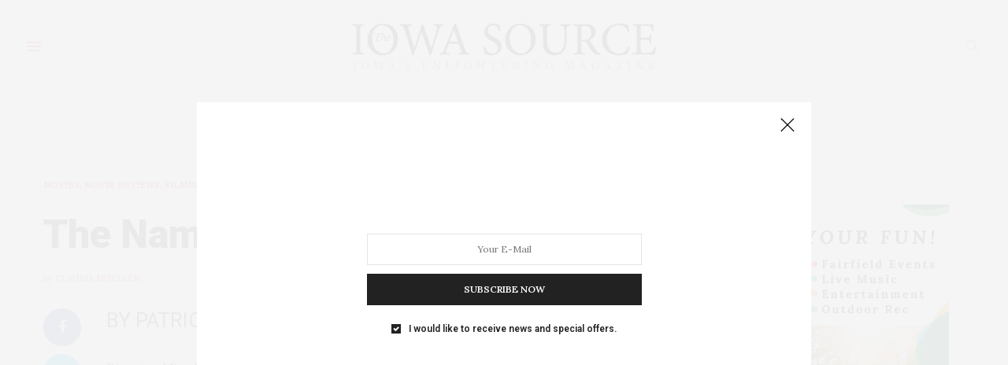

--- FILE ---
content_type: text/html; charset=UTF-8
request_url: https://www.iowasource.com/2008/01/04/moviesnamesake_0507/
body_size: 93012
content:
<!doctype html>
<html dir="ltr" lang="en-US" prefix="og: https://ogp.me/ns#">
<head>
	<meta charset="UTF-8">
	<meta name="viewport" content="width=device-width, initial-scale=1, maximum-scale=1, viewport-fit=cover">
	<link rel="profile" href="http://gmpg.org/xfn/11">
	<meta http-equiv="x-dns-prefetch-control" content="on">
	<link rel="dns-prefetch" href="//fonts.googleapis.com" />
	<link rel="dns-prefetch" href="//fonts.gstatic.com" />
	<link rel="dns-prefetch" href="//0.gravatar.com/" />
	<link rel="dns-prefetch" href="//2.gravatar.com/" />
	<link rel="dns-prefetch" href="//1.gravatar.com/" /><title>The Namesake, May 07 - Iowa Source</title>

		<!-- All in One SEO 4.9.3 - aioseo.com -->
	<meta name="description" content="BY PATRICIA DRAZNINDirector Mira Nair (Monsoon Wedding, Vanity Fair, Mississippi Masala) offers this worthy rendering of the book The Namesake by Jhumpa Lahiri. Rich scenery and a keen sense of timing and silence draw us in and rivet us to the screen. But a little less satisfying than Nair’s execution is the story itself, which" />
	<meta name="robots" content="max-image-preview:large" />
	<meta name="author" content="Claudia Mueller"/>
	<link rel="canonical" href="https://www.iowasource.com/2008/01/04/moviesnamesake_0507/" />
	<meta name="generator" content="All in One SEO (AIOSEO) 4.9.3" />
		<meta property="og:locale" content="en_US" />
		<meta property="og:site_name" content="Iowa Source - Iowa&#039;s Enlightening Magazine" />
		<meta property="og:type" content="article" />
		<meta property="og:title" content="The Namesake, May 07 - Iowa Source" />
		<meta property="og:description" content="BY PATRICIA DRAZNINDirector Mira Nair (Monsoon Wedding, Vanity Fair, Mississippi Masala) offers this worthy rendering of the book The Namesake by Jhumpa Lahiri. Rich scenery and a keen sense of timing and silence draw us in and rivet us to the screen. But a little less satisfying than Nair’s execution is the story itself, which" />
		<meta property="og:url" content="https://www.iowasource.com/2008/01/04/moviesnamesake_0507/" />
		<meta property="article:published_time" content="2008-01-04T13:57:37+00:00" />
		<meta property="article:modified_time" content="2017-09-15T19:05:31+00:00" />
		<meta name="twitter:card" content="summary_large_image" />
		<meta name="twitter:title" content="The Namesake, May 07 - Iowa Source" />
		<meta name="twitter:description" content="BY PATRICIA DRAZNINDirector Mira Nair (Monsoon Wedding, Vanity Fair, Mississippi Masala) offers this worthy rendering of the book The Namesake by Jhumpa Lahiri. Rich scenery and a keen sense of timing and silence draw us in and rivet us to the screen. But a little less satisfying than Nair’s execution is the story itself, which" />
		<script type="application/ld+json" class="aioseo-schema">
			{"@context":"https:\/\/schema.org","@graph":[{"@type":"BlogPosting","@id":"https:\/\/www.iowasource.com\/2008\/01\/04\/moviesnamesake_0507\/#blogposting","name":"The Namesake, May 07 - Iowa Source","headline":"The Namesake, May 07","author":{"@id":"https:\/\/www.iowasource.com\/author\/claudia\/#author"},"publisher":{"@id":"https:\/\/www.iowasource.com\/#organization"},"datePublished":"2008-01-04T13:57:37+00:00","dateModified":"2017-09-15T19:05:31+00:00","inLanguage":"en-US","mainEntityOfPage":{"@id":"https:\/\/www.iowasource.com\/2008\/01\/04\/moviesnamesake_0507\/#webpage"},"isPartOf":{"@id":"https:\/\/www.iowasource.com\/2008\/01\/04\/moviesnamesake_0507\/#webpage"},"articleSection":"Movies, Movie Reviews, Filmmakers"},{"@type":"BreadcrumbList","@id":"https:\/\/www.iowasource.com\/2008\/01\/04\/moviesnamesake_0507\/#breadcrumblist","itemListElement":[{"@type":"ListItem","@id":"https:\/\/www.iowasource.com#listItem","position":1,"name":"Home","item":"https:\/\/www.iowasource.com","nextItem":{"@type":"ListItem","@id":"https:\/\/www.iowasource.com\/category\/features\/#listItem","name":"Features"}},{"@type":"ListItem","@id":"https:\/\/www.iowasource.com\/category\/features\/#listItem","position":2,"name":"Features","item":"https:\/\/www.iowasource.com\/category\/features\/","nextItem":{"@type":"ListItem","@id":"https:\/\/www.iowasource.com\/category\/features\/arts-entertainment\/#listItem","name":"Arts &amp; Entertainment"},"previousItem":{"@type":"ListItem","@id":"https:\/\/www.iowasource.com#listItem","name":"Home"}},{"@type":"ListItem","@id":"https:\/\/www.iowasource.com\/category\/features\/arts-entertainment\/#listItem","position":3,"name":"Arts &amp; Entertainment","item":"https:\/\/www.iowasource.com\/category\/features\/arts-entertainment\/","nextItem":{"@type":"ListItem","@id":"https:\/\/www.iowasource.com\/category\/features\/arts-entertainment\/movies-movie-reviews-filmmakers\/#listItem","name":"Movies, Movie Reviews, Filmmakers"},"previousItem":{"@type":"ListItem","@id":"https:\/\/www.iowasource.com\/category\/features\/#listItem","name":"Features"}},{"@type":"ListItem","@id":"https:\/\/www.iowasource.com\/category\/features\/arts-entertainment\/movies-movie-reviews-filmmakers\/#listItem","position":4,"name":"Movies, Movie Reviews, Filmmakers","item":"https:\/\/www.iowasource.com\/category\/features\/arts-entertainment\/movies-movie-reviews-filmmakers\/","nextItem":{"@type":"ListItem","@id":"https:\/\/www.iowasource.com\/2008\/01\/04\/moviesnamesake_0507\/#listItem","name":"The Namesake, May 07"},"previousItem":{"@type":"ListItem","@id":"https:\/\/www.iowasource.com\/category\/features\/arts-entertainment\/#listItem","name":"Arts &amp; Entertainment"}},{"@type":"ListItem","@id":"https:\/\/www.iowasource.com\/2008\/01\/04\/moviesnamesake_0507\/#listItem","position":5,"name":"The Namesake, May 07","previousItem":{"@type":"ListItem","@id":"https:\/\/www.iowasource.com\/category\/features\/arts-entertainment\/movies-movie-reviews-filmmakers\/#listItem","name":"Movies, Movie Reviews, Filmmakers"}}]},{"@type":"Organization","@id":"https:\/\/www.iowasource.com\/#organization","name":"Iowa Source","description":"Iowa's Enlightening Magazine","url":"https:\/\/www.iowasource.com\/"},{"@type":"Person","@id":"https:\/\/www.iowasource.com\/author\/claudia\/#author","url":"https:\/\/www.iowasource.com\/author\/claudia\/","name":"Claudia Mueller","image":{"@type":"ImageObject","@id":"https:\/\/www.iowasource.com\/2008\/01\/04\/moviesnamesake_0507\/#authorImage","url":"https:\/\/secure.gravatar.com\/avatar\/43a1f98f39158d8fba39488f0b70dbeb413a72de5d82334ca1501f60ad2ff701?s=96&d=mm&r=g","width":96,"height":96,"caption":"Claudia Mueller"}},{"@type":"WebPage","@id":"https:\/\/www.iowasource.com\/2008\/01\/04\/moviesnamesake_0507\/#webpage","url":"https:\/\/www.iowasource.com\/2008\/01\/04\/moviesnamesake_0507\/","name":"The Namesake, May 07 - Iowa Source","description":"BY PATRICIA DRAZNINDirector Mira Nair (Monsoon Wedding, Vanity Fair, Mississippi Masala) offers this worthy rendering of the book The Namesake by Jhumpa Lahiri. Rich scenery and a keen sense of timing and silence draw us in and rivet us to the screen. But a little less satisfying than Nair\u2019s execution is the story itself, which","inLanguage":"en-US","isPartOf":{"@id":"https:\/\/www.iowasource.com\/#website"},"breadcrumb":{"@id":"https:\/\/www.iowasource.com\/2008\/01\/04\/moviesnamesake_0507\/#breadcrumblist"},"author":{"@id":"https:\/\/www.iowasource.com\/author\/claudia\/#author"},"creator":{"@id":"https:\/\/www.iowasource.com\/author\/claudia\/#author"},"datePublished":"2008-01-04T13:57:37+00:00","dateModified":"2017-09-15T19:05:31+00:00"},{"@type":"WebSite","@id":"https:\/\/www.iowasource.com\/#website","url":"https:\/\/www.iowasource.com\/","name":"Iowa Source","description":"Iowa's Enlightening Magazine","inLanguage":"en-US","publisher":{"@id":"https:\/\/www.iowasource.com\/#organization"}}]}
		</script>
		<!-- All in One SEO -->

<link rel='dns-prefetch' href='//cdn.plyr.io' />
<link rel='dns-prefetch' href='//fonts.googleapis.com' />
<link rel="alternate" type="application/rss+xml" title="Iowa Source &raquo; Feed" href="https://www.iowasource.com/feed/" />
<link rel="alternate" type="application/rss+xml" title="Iowa Source &raquo; Comments Feed" href="https://www.iowasource.com/comments/feed/" />
<link rel="alternate" type="text/calendar" title="Iowa Source &raquo; iCal Feed" href="https://www.iowasource.com/events/?ical=1" />
<link rel="preconnect" href="//fonts.gstatic.com/" crossorigin><link rel="alternate" type="application/rss+xml" title="Iowa Source &raquo; The Namesake, May 07 Comments Feed" href="https://www.iowasource.com/2008/01/04/moviesnamesake_0507/feed/" />
<link rel="alternate" title="oEmbed (JSON)" type="application/json+oembed" href="https://www.iowasource.com/wp-json/oembed/1.0/embed?url=https%3A%2F%2Fwww.iowasource.com%2F2008%2F01%2F04%2Fmoviesnamesake_0507%2F" />
<link rel="alternate" title="oEmbed (XML)" type="text/xml+oembed" href="https://www.iowasource.com/wp-json/oembed/1.0/embed?url=https%3A%2F%2Fwww.iowasource.com%2F2008%2F01%2F04%2Fmoviesnamesake_0507%2F&#038;format=xml" />
		<!-- This site uses the Google Analytics by MonsterInsights plugin v9.11.1 - Using Analytics tracking - https://www.monsterinsights.com/ -->
							<script src="//www.googletagmanager.com/gtag/js?id=G-8RNVSCL84D"  data-cfasync="false" data-wpfc-render="false" type="text/javascript" async></script>
			<script data-cfasync="false" data-wpfc-render="false" type="text/javascript">
				var mi_version = '9.11.1';
				var mi_track_user = true;
				var mi_no_track_reason = '';
								var MonsterInsightsDefaultLocations = {"page_location":"https:\/\/www.iowasource.com\/2008\/01\/04\/moviesnamesake_0507\/"};
								if ( typeof MonsterInsightsPrivacyGuardFilter === 'function' ) {
					var MonsterInsightsLocations = (typeof MonsterInsightsExcludeQuery === 'object') ? MonsterInsightsPrivacyGuardFilter( MonsterInsightsExcludeQuery ) : MonsterInsightsPrivacyGuardFilter( MonsterInsightsDefaultLocations );
				} else {
					var MonsterInsightsLocations = (typeof MonsterInsightsExcludeQuery === 'object') ? MonsterInsightsExcludeQuery : MonsterInsightsDefaultLocations;
				}

								var disableStrs = [
										'ga-disable-G-8RNVSCL84D',
									];

				/* Function to detect opted out users */
				function __gtagTrackerIsOptedOut() {
					for (var index = 0; index < disableStrs.length; index++) {
						if (document.cookie.indexOf(disableStrs[index] + '=true') > -1) {
							return true;
						}
					}

					return false;
				}

				/* Disable tracking if the opt-out cookie exists. */
				if (__gtagTrackerIsOptedOut()) {
					for (var index = 0; index < disableStrs.length; index++) {
						window[disableStrs[index]] = true;
					}
				}

				/* Opt-out function */
				function __gtagTrackerOptout() {
					for (var index = 0; index < disableStrs.length; index++) {
						document.cookie = disableStrs[index] + '=true; expires=Thu, 31 Dec 2099 23:59:59 UTC; path=/';
						window[disableStrs[index]] = true;
					}
				}

				if ('undefined' === typeof gaOptout) {
					function gaOptout() {
						__gtagTrackerOptout();
					}
				}
								window.dataLayer = window.dataLayer || [];

				window.MonsterInsightsDualTracker = {
					helpers: {},
					trackers: {},
				};
				if (mi_track_user) {
					function __gtagDataLayer() {
						dataLayer.push(arguments);
					}

					function __gtagTracker(type, name, parameters) {
						if (!parameters) {
							parameters = {};
						}

						if (parameters.send_to) {
							__gtagDataLayer.apply(null, arguments);
							return;
						}

						if (type === 'event') {
														parameters.send_to = monsterinsights_frontend.v4_id;
							var hookName = name;
							if (typeof parameters['event_category'] !== 'undefined') {
								hookName = parameters['event_category'] + ':' + name;
							}

							if (typeof MonsterInsightsDualTracker.trackers[hookName] !== 'undefined') {
								MonsterInsightsDualTracker.trackers[hookName](parameters);
							} else {
								__gtagDataLayer('event', name, parameters);
							}
							
						} else {
							__gtagDataLayer.apply(null, arguments);
						}
					}

					__gtagTracker('js', new Date());
					__gtagTracker('set', {
						'developer_id.dZGIzZG': true,
											});
					if ( MonsterInsightsLocations.page_location ) {
						__gtagTracker('set', MonsterInsightsLocations);
					}
										__gtagTracker('config', 'G-8RNVSCL84D', {"forceSSL":"true"} );
										window.gtag = __gtagTracker;										(function () {
						/* https://developers.google.com/analytics/devguides/collection/analyticsjs/ */
						/* ga and __gaTracker compatibility shim. */
						var noopfn = function () {
							return null;
						};
						var newtracker = function () {
							return new Tracker();
						};
						var Tracker = function () {
							return null;
						};
						var p = Tracker.prototype;
						p.get = noopfn;
						p.set = noopfn;
						p.send = function () {
							var args = Array.prototype.slice.call(arguments);
							args.unshift('send');
							__gaTracker.apply(null, args);
						};
						var __gaTracker = function () {
							var len = arguments.length;
							if (len === 0) {
								return;
							}
							var f = arguments[len - 1];
							if (typeof f !== 'object' || f === null || typeof f.hitCallback !== 'function') {
								if ('send' === arguments[0]) {
									var hitConverted, hitObject = false, action;
									if ('event' === arguments[1]) {
										if ('undefined' !== typeof arguments[3]) {
											hitObject = {
												'eventAction': arguments[3],
												'eventCategory': arguments[2],
												'eventLabel': arguments[4],
												'value': arguments[5] ? arguments[5] : 1,
											}
										}
									}
									if ('pageview' === arguments[1]) {
										if ('undefined' !== typeof arguments[2]) {
											hitObject = {
												'eventAction': 'page_view',
												'page_path': arguments[2],
											}
										}
									}
									if (typeof arguments[2] === 'object') {
										hitObject = arguments[2];
									}
									if (typeof arguments[5] === 'object') {
										Object.assign(hitObject, arguments[5]);
									}
									if ('undefined' !== typeof arguments[1].hitType) {
										hitObject = arguments[1];
										if ('pageview' === hitObject.hitType) {
											hitObject.eventAction = 'page_view';
										}
									}
									if (hitObject) {
										action = 'timing' === arguments[1].hitType ? 'timing_complete' : hitObject.eventAction;
										hitConverted = mapArgs(hitObject);
										__gtagTracker('event', action, hitConverted);
									}
								}
								return;
							}

							function mapArgs(args) {
								var arg, hit = {};
								var gaMap = {
									'eventCategory': 'event_category',
									'eventAction': 'event_action',
									'eventLabel': 'event_label',
									'eventValue': 'event_value',
									'nonInteraction': 'non_interaction',
									'timingCategory': 'event_category',
									'timingVar': 'name',
									'timingValue': 'value',
									'timingLabel': 'event_label',
									'page': 'page_path',
									'location': 'page_location',
									'title': 'page_title',
									'referrer' : 'page_referrer',
								};
								for (arg in args) {
																		if (!(!args.hasOwnProperty(arg) || !gaMap.hasOwnProperty(arg))) {
										hit[gaMap[arg]] = args[arg];
									} else {
										hit[arg] = args[arg];
									}
								}
								return hit;
							}

							try {
								f.hitCallback();
							} catch (ex) {
							}
						};
						__gaTracker.create = newtracker;
						__gaTracker.getByName = newtracker;
						__gaTracker.getAll = function () {
							return [];
						};
						__gaTracker.remove = noopfn;
						__gaTracker.loaded = true;
						window['__gaTracker'] = __gaTracker;
					})();
									} else {
										console.log("");
					(function () {
						function __gtagTracker() {
							return null;
						}

						window['__gtagTracker'] = __gtagTracker;
						window['gtag'] = __gtagTracker;
					})();
									}
			</script>
							<!-- / Google Analytics by MonsterInsights -->
		<style id='wp-img-auto-sizes-contain-inline-css' type='text/css'>
img:is([sizes=auto i],[sizes^="auto," i]){contain-intrinsic-size:3000px 1500px}
/*# sourceURL=wp-img-auto-sizes-contain-inline-css */
</style>
<style id='wp-emoji-styles-inline-css' type='text/css'>

	img.wp-smiley, img.emoji {
		display: inline !important;
		border: none !important;
		box-shadow: none !important;
		height: 1em !important;
		width: 1em !important;
		margin: 0 0.07em !important;
		vertical-align: -0.1em !important;
		background: none !important;
		padding: 0 !important;
	}
/*# sourceURL=wp-emoji-styles-inline-css */
</style>
<link rel='stylesheet' id='wp-block-library-css' href='https://www.iowasource.com/wp-includes/css/dist/block-library/style.min.css?ver=6.9' media='all' />
<style id='global-styles-inline-css' type='text/css'>
:root{--wp--preset--aspect-ratio--square: 1;--wp--preset--aspect-ratio--4-3: 4/3;--wp--preset--aspect-ratio--3-4: 3/4;--wp--preset--aspect-ratio--3-2: 3/2;--wp--preset--aspect-ratio--2-3: 2/3;--wp--preset--aspect-ratio--16-9: 16/9;--wp--preset--aspect-ratio--9-16: 9/16;--wp--preset--color--black: #000000;--wp--preset--color--cyan-bluish-gray: #abb8c3;--wp--preset--color--white: #ffffff;--wp--preset--color--pale-pink: #f78da7;--wp--preset--color--vivid-red: #cf2e2e;--wp--preset--color--luminous-vivid-orange: #ff6900;--wp--preset--color--luminous-vivid-amber: #fcb900;--wp--preset--color--light-green-cyan: #7bdcb5;--wp--preset--color--vivid-green-cyan: #00d084;--wp--preset--color--pale-cyan-blue: #8ed1fc;--wp--preset--color--vivid-cyan-blue: #0693e3;--wp--preset--color--vivid-purple: #9b51e0;--wp--preset--color--thb-accent: #dd3333;--wp--preset--gradient--vivid-cyan-blue-to-vivid-purple: linear-gradient(135deg,rgb(6,147,227) 0%,rgb(155,81,224) 100%);--wp--preset--gradient--light-green-cyan-to-vivid-green-cyan: linear-gradient(135deg,rgb(122,220,180) 0%,rgb(0,208,130) 100%);--wp--preset--gradient--luminous-vivid-amber-to-luminous-vivid-orange: linear-gradient(135deg,rgb(252,185,0) 0%,rgb(255,105,0) 100%);--wp--preset--gradient--luminous-vivid-orange-to-vivid-red: linear-gradient(135deg,rgb(255,105,0) 0%,rgb(207,46,46) 100%);--wp--preset--gradient--very-light-gray-to-cyan-bluish-gray: linear-gradient(135deg,rgb(238,238,238) 0%,rgb(169,184,195) 100%);--wp--preset--gradient--cool-to-warm-spectrum: linear-gradient(135deg,rgb(74,234,220) 0%,rgb(151,120,209) 20%,rgb(207,42,186) 40%,rgb(238,44,130) 60%,rgb(251,105,98) 80%,rgb(254,248,76) 100%);--wp--preset--gradient--blush-light-purple: linear-gradient(135deg,rgb(255,206,236) 0%,rgb(152,150,240) 100%);--wp--preset--gradient--blush-bordeaux: linear-gradient(135deg,rgb(254,205,165) 0%,rgb(254,45,45) 50%,rgb(107,0,62) 100%);--wp--preset--gradient--luminous-dusk: linear-gradient(135deg,rgb(255,203,112) 0%,rgb(199,81,192) 50%,rgb(65,88,208) 100%);--wp--preset--gradient--pale-ocean: linear-gradient(135deg,rgb(255,245,203) 0%,rgb(182,227,212) 50%,rgb(51,167,181) 100%);--wp--preset--gradient--electric-grass: linear-gradient(135deg,rgb(202,248,128) 0%,rgb(113,206,126) 100%);--wp--preset--gradient--midnight: linear-gradient(135deg,rgb(2,3,129) 0%,rgb(40,116,252) 100%);--wp--preset--font-size--small: 13px;--wp--preset--font-size--medium: 20px;--wp--preset--font-size--large: 36px;--wp--preset--font-size--x-large: 42px;--wp--preset--spacing--20: 0.44rem;--wp--preset--spacing--30: 0.67rem;--wp--preset--spacing--40: 1rem;--wp--preset--spacing--50: 1.5rem;--wp--preset--spacing--60: 2.25rem;--wp--preset--spacing--70: 3.38rem;--wp--preset--spacing--80: 5.06rem;--wp--preset--shadow--natural: 6px 6px 9px rgba(0, 0, 0, 0.2);--wp--preset--shadow--deep: 12px 12px 50px rgba(0, 0, 0, 0.4);--wp--preset--shadow--sharp: 6px 6px 0px rgba(0, 0, 0, 0.2);--wp--preset--shadow--outlined: 6px 6px 0px -3px rgb(255, 255, 255), 6px 6px rgb(0, 0, 0);--wp--preset--shadow--crisp: 6px 6px 0px rgb(0, 0, 0);}:where(.is-layout-flex){gap: 0.5em;}:where(.is-layout-grid){gap: 0.5em;}body .is-layout-flex{display: flex;}.is-layout-flex{flex-wrap: wrap;align-items: center;}.is-layout-flex > :is(*, div){margin: 0;}body .is-layout-grid{display: grid;}.is-layout-grid > :is(*, div){margin: 0;}:where(.wp-block-columns.is-layout-flex){gap: 2em;}:where(.wp-block-columns.is-layout-grid){gap: 2em;}:where(.wp-block-post-template.is-layout-flex){gap: 1.25em;}:where(.wp-block-post-template.is-layout-grid){gap: 1.25em;}.has-black-color{color: var(--wp--preset--color--black) !important;}.has-cyan-bluish-gray-color{color: var(--wp--preset--color--cyan-bluish-gray) !important;}.has-white-color{color: var(--wp--preset--color--white) !important;}.has-pale-pink-color{color: var(--wp--preset--color--pale-pink) !important;}.has-vivid-red-color{color: var(--wp--preset--color--vivid-red) !important;}.has-luminous-vivid-orange-color{color: var(--wp--preset--color--luminous-vivid-orange) !important;}.has-luminous-vivid-amber-color{color: var(--wp--preset--color--luminous-vivid-amber) !important;}.has-light-green-cyan-color{color: var(--wp--preset--color--light-green-cyan) !important;}.has-vivid-green-cyan-color{color: var(--wp--preset--color--vivid-green-cyan) !important;}.has-pale-cyan-blue-color{color: var(--wp--preset--color--pale-cyan-blue) !important;}.has-vivid-cyan-blue-color{color: var(--wp--preset--color--vivid-cyan-blue) !important;}.has-vivid-purple-color{color: var(--wp--preset--color--vivid-purple) !important;}.has-black-background-color{background-color: var(--wp--preset--color--black) !important;}.has-cyan-bluish-gray-background-color{background-color: var(--wp--preset--color--cyan-bluish-gray) !important;}.has-white-background-color{background-color: var(--wp--preset--color--white) !important;}.has-pale-pink-background-color{background-color: var(--wp--preset--color--pale-pink) !important;}.has-vivid-red-background-color{background-color: var(--wp--preset--color--vivid-red) !important;}.has-luminous-vivid-orange-background-color{background-color: var(--wp--preset--color--luminous-vivid-orange) !important;}.has-luminous-vivid-amber-background-color{background-color: var(--wp--preset--color--luminous-vivid-amber) !important;}.has-light-green-cyan-background-color{background-color: var(--wp--preset--color--light-green-cyan) !important;}.has-vivid-green-cyan-background-color{background-color: var(--wp--preset--color--vivid-green-cyan) !important;}.has-pale-cyan-blue-background-color{background-color: var(--wp--preset--color--pale-cyan-blue) !important;}.has-vivid-cyan-blue-background-color{background-color: var(--wp--preset--color--vivid-cyan-blue) !important;}.has-vivid-purple-background-color{background-color: var(--wp--preset--color--vivid-purple) !important;}.has-black-border-color{border-color: var(--wp--preset--color--black) !important;}.has-cyan-bluish-gray-border-color{border-color: var(--wp--preset--color--cyan-bluish-gray) !important;}.has-white-border-color{border-color: var(--wp--preset--color--white) !important;}.has-pale-pink-border-color{border-color: var(--wp--preset--color--pale-pink) !important;}.has-vivid-red-border-color{border-color: var(--wp--preset--color--vivid-red) !important;}.has-luminous-vivid-orange-border-color{border-color: var(--wp--preset--color--luminous-vivid-orange) !important;}.has-luminous-vivid-amber-border-color{border-color: var(--wp--preset--color--luminous-vivid-amber) !important;}.has-light-green-cyan-border-color{border-color: var(--wp--preset--color--light-green-cyan) !important;}.has-vivid-green-cyan-border-color{border-color: var(--wp--preset--color--vivid-green-cyan) !important;}.has-pale-cyan-blue-border-color{border-color: var(--wp--preset--color--pale-cyan-blue) !important;}.has-vivid-cyan-blue-border-color{border-color: var(--wp--preset--color--vivid-cyan-blue) !important;}.has-vivid-purple-border-color{border-color: var(--wp--preset--color--vivid-purple) !important;}.has-vivid-cyan-blue-to-vivid-purple-gradient-background{background: var(--wp--preset--gradient--vivid-cyan-blue-to-vivid-purple) !important;}.has-light-green-cyan-to-vivid-green-cyan-gradient-background{background: var(--wp--preset--gradient--light-green-cyan-to-vivid-green-cyan) !important;}.has-luminous-vivid-amber-to-luminous-vivid-orange-gradient-background{background: var(--wp--preset--gradient--luminous-vivid-amber-to-luminous-vivid-orange) !important;}.has-luminous-vivid-orange-to-vivid-red-gradient-background{background: var(--wp--preset--gradient--luminous-vivid-orange-to-vivid-red) !important;}.has-very-light-gray-to-cyan-bluish-gray-gradient-background{background: var(--wp--preset--gradient--very-light-gray-to-cyan-bluish-gray) !important;}.has-cool-to-warm-spectrum-gradient-background{background: var(--wp--preset--gradient--cool-to-warm-spectrum) !important;}.has-blush-light-purple-gradient-background{background: var(--wp--preset--gradient--blush-light-purple) !important;}.has-blush-bordeaux-gradient-background{background: var(--wp--preset--gradient--blush-bordeaux) !important;}.has-luminous-dusk-gradient-background{background: var(--wp--preset--gradient--luminous-dusk) !important;}.has-pale-ocean-gradient-background{background: var(--wp--preset--gradient--pale-ocean) !important;}.has-electric-grass-gradient-background{background: var(--wp--preset--gradient--electric-grass) !important;}.has-midnight-gradient-background{background: var(--wp--preset--gradient--midnight) !important;}.has-small-font-size{font-size: var(--wp--preset--font-size--small) !important;}.has-medium-font-size{font-size: var(--wp--preset--font-size--medium) !important;}.has-large-font-size{font-size: var(--wp--preset--font-size--large) !important;}.has-x-large-font-size{font-size: var(--wp--preset--font-size--x-large) !important;}
/*# sourceURL=global-styles-inline-css */
</style>

<style id='classic-theme-styles-inline-css' type='text/css'>
/*! This file is auto-generated */
.wp-block-button__link{color:#fff;background-color:#32373c;border-radius:9999px;box-shadow:none;text-decoration:none;padding:calc(.667em + 2px) calc(1.333em + 2px);font-size:1.125em}.wp-block-file__button{background:#32373c;color:#fff;text-decoration:none}
/*# sourceURL=/wp-includes/css/classic-themes.min.css */
</style>
<link rel='stylesheet' id='thb-fa-css' href='https://www.iowasource.com/wp-content/themes/thevoux-wp/assets/css/font-awesome.min.css?ver=4.7.0' media='all' />
<link rel='stylesheet' id='thb-app-css' href='https://www.iowasource.com/wp-content/themes/thevoux-wp/assets/css/app.css?ver=6.9.10' media='all' />
<style id='thb-app-inline-css' type='text/css'>
body {font-family:Lora;}@media only screen and (max-width:40.063em) {.header .logo .logoimg {max-height:60px;}.header .logo .logoimg[src$=".svg"] {max-height:100%;height:60px;}}@media only screen and (min-width:40.063em) {.header .logo .logoimg {max-height:80px;}.header .logo .logoimg[src$=".svg"] {max-height:100%;height:80px;}}.header.fixed .logo .logoimg {max-height:40px;}.header.fixed .logo .logoimg[src$=".svg"] {max-height:100%;height:40px;}h1, h2, h3, h4, h5, h6, .mont, .wpcf7-response-output, label, .select-wrapper select, .wp-caption .wp-caption-text, .smalltitle, .toggle .title, q, blockquote p, cite, table tr th, table tr td, #footer.style3 .menu, #footer.style2 .menu, #footer.style4 .menu, .product-title, .social_bar, .widget.widget_socialcounter ul.style2 li {font-family:Roboto, 'BlinkMacSystemFont', -apple-system, 'Roboto', 'Lucida Sans';}input[type="submit"],.button,.btn,.thb-text-button {}em {}h1,.h1 {font-weight:900;font-size:50px;line-height:1.1em !important;}h2 {font-weight:900;}h3 {font-family:Roboto, 'BlinkMacSystemFont', -apple-system, 'Roboto', 'Lucida Sans';font-weight:900;line-height:1.2em !important;}h4 {font-weight:900;}h5 {}h6 {}a,.header .nav_holder.dark .full-menu-container .full-menu > li > a:hover,.full-menu-container.light-menu-color .full-menu > li > a:hover,.full-menu-container .full-menu > li.active > a, .full-menu-container .full-menu > li.sfHover > a,.full-menu-container .full-menu > li > a:hover,.full-menu-container .full-menu > li.menu-item-has-children.menu-item-mega-parent .thb_mega_menu_holder .thb_mega_menu li.active a,.full-menu-container .full-menu > li.menu-item-has-children.menu-item-mega-parent .thb_mega_menu_holder .thb_mega_menu li.active a .fa,.post.featured-style4 .featured-title,.post-detail .article-tags a,.post .post-content .post-review .average,.post .post-content .post-review .thb-counter,#archive-title h1 span,.widget > strong.style1,.widget.widget_recent_entries ul li .url, .widget.widget_recent_comments ul li .url,.thb-mobile-menu li a.active,.thb-mobile-menu-secondary li a:hover,q, blockquote p,cite,.notification-box a:not(.button),.video_playlist .video_play.vertical.video-active,.video_playlist .video_play.vertical.video-active h6,.not-found p,.thb_tabs .tabs h6 a:hover,.thb_tabs .tabs dd.active h6 a,.cart_totals table tr.order-total td,.shop_table tbody tr td.order-status.approved,.shop_table tbody tr td.product-quantity .wishlist-in-stock,.shop_table tbody tr td.product-stock-status .wishlist-in-stock ,.payment_methods li .about_paypal,.place-order .terms label a,.woocommerce-MyAccount-navigation ul li:hover a, .woocommerce-MyAccount-navigation ul li.is-active a,.product .product-information .price > .amount,.product .product-information .price ins .amount,.product .product-information .wc-forward:hover,.product .product-information .product_meta > span a,.product .product-information .product_meta > span .sku,.woocommerce-tabs .wc-tabs li a:hover,.woocommerce-tabs .wc-tabs li.active a,.thb-selectionSharer a.email:hover,.widget ul.menu .current-menu-item>a,.btn.transparent-accent, .btn:focus.transparent-accent, .button.transparent-accent, input[type=submit].transparent-accent,.has-thb-accent-color,.wp-block-button .wp-block-button__link.has-thb-accent-color {color:#dd3333;}.plyr__control--overlaid,.plyr--video .plyr__control.plyr__tab-focus, .plyr--video .plyr__control:hover, .plyr--video .plyr__control[aria-expanded=true] {background:#dd3333;}.plyr--full-ui input[type=range] {color:#dd3333;}.header-submenu-style2 .full-menu-container .full-menu > li.menu-item-has-children.menu-item-mega-parent .thb_mega_menu_holder,.custom_check + .custom_label:hover:before,.thb-pricing-table .thb-pricing-column.highlight-true .pricing-container,.woocommerce-MyAccount-navigation ul li:hover a, .woocommerce-MyAccount-navigation ul li.is-active a,.thb_3dimg:hover .image_link,.btn.transparent-accent, .btn:focus.transparent-accent, .button.transparent-accent, input[type=submit].transparent-accent,.posts.style13-posts .pagination ul .page-numbers:not(.dots):hover, .posts.style13-posts .pagination ul .page-numbers.current, .posts.style13-posts .pagination .nav-links .page-numbers:not(.dots):hover, .posts.style13-posts .pagination .nav-links .page-numbers.current {border-color:#dd3333;}.header .social-holder .social_header:hover .social_icon,.thb_3dimg .title svg,.thb_3dimg .arrow svg {fill:#dd3333;}.header .social-holder .quick_cart .float_count,.header.fixed .progress,.post .post-gallery.has-gallery:after,.post.featured-style4:hover .featured-title,.post-detail .post-detail-gallery .gallery-link:hover,.thb-progress span,#archive-title,.widget .count-image .count,.slick-nav:hover,.btn:not(.white):hover,.btn:not(.white):focus:hover,.button:not(.white):hover,input[type=submit]:not(.white):hover,.btn.accent,.btn:focus.accent,.button.accent,input[type=submit].accent,.custom_check + .custom_label:after,[class^="tag-link"]:hover, .tag-cloud-link:hover.category_container.style3:before,.highlight.accent,.video_playlist .video_play.video-active,.thb_tabs .tabs h6 a:after,.btn.transparent-accent:hover, .btn:focus.transparent-accent:hover, .button.transparent-accent:hover, input[type=submit].transparent-accent:hover,.thb-hotspot-container .thb-hotspot.pin-accent,.posts.style13-posts .pagination ul .page-numbers:not(.dots):hover, .posts.style13-posts .pagination ul .page-numbers.current, .posts.style13-posts .pagination .nav-links .page-numbers:not(.dots):hover, .posts.style13-posts .pagination .nav-links .page-numbers.current,.has-thb-accent-background-color,.wp-block-button .wp-block-button__link.has-thb-accent-background-color {background-color:#dd3333;}.btn.accent:hover,.btn:focus.accent:hover,.button.accent:hover,input[type=submit].accent:hover {background-color:#c72e2e;}.header-submenu-style2 .full-menu-container .full-menu > li.menu-item-has-children .sub-menu:not(.thb_mega_menu),.woocommerce-MyAccount-navigation ul li:hover + li a, .woocommerce-MyAccount-navigation ul li.is-active + li a {border-top-color:#dd3333;}.woocommerce-tabs .wc-tabs li a:after {border-bottom-color:#dd3333;}.header-submenu-style2 .full-menu-container .full-menu>li.menu-item-has-children .sub-menu:not(.thb_mega_menu),.header-submenu-style2 .full-menu-container .full-menu>li.menu-item-has-children.menu-item-mega-parent .thb_mega_menu_holder {border-top-color:#dd3333;}.header-submenu-style3 .full-menu-container .full-menu>li.menu-item-has-children.menu-item-mega-parent .thb_mega_menu_holder .thb_mega_menu li.active a,.header-submenu-style3 .full-menu-container .full-menu > li.menu-item-has-children .sub-menu:not(.thb_mega_menu) li a:hover {background:rgba(221,51,51, 0.2);}.post.carousel-style12:hover {background:rgba(221,51,51, 0.1);}blockquote:before,blockquote:after {background:rgba(221,51,51, 0.2);}@media only screen and (max-width:40.063em) {.post.featured-style4 .featured-title,.post.category-widget-slider .featured-title {background:#dd3333;}}.full-menu-container .full-menu > li > a { color:#dd3333 !important; }.full-menu-container .full-menu > li > a:hover { color:#ba2b07 !important; }.full-menu-container.light-menu-color .full-menu > li > a { color:#dd3333 !important; }.full-menu-container.light-menu-color .full-menu > li > a:hover { color:#ba2b07 !important; }.mobile-toggle span,.light-title .mobile-toggle span {background:#dd3333;}.quick_search .search_icon,.header .social-holder .social_toggle svg,.header .social-holder .quick_cart svg {fill:#aaaaaa;}.widget > strong {color:#000000 !important;}.header.fixed .header_top .progress {background:#ba2b07;}.full-menu-container,.header.style3 .nav_holder,.header.style4 .nav_holder,.header.style5 .nav_holder,.header.style6 .nav_holder,.header.style7 .header_top {background-color:#f9f9f9 !important;}.full-menu-container .full-menu > li.menu-item-has-children.menu-item-mega-parent .thb_mega_menu_holder,.full-menu-container .full-menu > li.menu-item-has-children > .sub-menu {background-color:#f9f9f9 !important;}.social_bar {background-color:#dddddd !important;}#footer {background-color:#eaeaea !important;}#subfooter {background-color:#f4f4f4 !important;}.widget.style1 > strong span {background:#dddddd;}.full-menu-container .full-menu > li > a,#footer.style2 .menu,#footer.style3 .menu,#footer.style4 .menu,#footer.style5 .menu {font-family:Palatino, 'BlinkMacSystemFont', -apple-system, 'Roboto', 'Lucida Sans';font-weight:bolder;font-size:14px;}.subheader-menu>li>a {}.full-menu-container .full-menu > li > a,#footer.style2 .menu,#footer.style3 .menu,#footer.style4 .menu,#footer.style5 .menu {font-family:Palatino, 'BlinkMacSystemFont', -apple-system, 'Roboto', 'Lucida Sans';font-weight:bolder;font-size:14px;}.thb-mobile-menu>li>a,.thb-mobile-menu-secondary li a {}.thb-mobile-menu .sub-menu li a {}.post .post-title h1 {font-style:normal;font-weight:900;}.post-links,.thb-post-top,.post-meta,.post-author,.post-title-bullets li button span {}.post-detail .post-content:before {}.social_bar ul li a {}#footer.style2 .menu,#footer.style3 .menu,#footer.style4 .menu,#footer.style5 .menu {}.post-detail-style2-row .post-detail .post-title-container,.sidebar .sidebar_inner {background-color:#ffffff}.post-title h3, .post-title h1 {font-weight:900!important;}.newsletter-container-mc p {padding:10px 0;}.newsletter-container-mc input {width:90%;}.newsletter-container-mc input[type=submit] {width:70%;}.adrotate_widgets .g-col {margin:0px 0 0px 0 !important;}.adrotate_widgets .g-col:last-child {margin:30px 0 0px 0 !important;}.g-single {margin:0px 0 30px 0 !important;}.g-dyn {margin:0px 0 30px 0 !important;}.g-col {margin:0px 0 30px 0 !important;}.g {}#footer .widget.style3>strong span {padding:0;font-size:16px;background:transparent;}
/*# sourceURL=thb-app-inline-css */
</style>
<link rel='stylesheet' id='thb-style-css' href='https://www.iowasource.com/wp-content/themes/thevoux-wp/style.css?ver=6.9.10' media='all' />
<link rel='stylesheet' id='thb-google-fonts-css' href='https://fonts.googleapis.com/css?family=Lora%3A400%2C500%2C600%2C700%2C400i%2C500i%2C600i%2C700i%7CRoboto%3A100%2C200%2C300%2C400%2C500%2C600%2C700%2C800%2C900%2C100i%2C200i%2C300i%2C400i%2C500i%2C600i%2C700i%2C800i%2C900i&#038;subset=latin&#038;display=swap&#038;ver=6.9.10' media='all' />
<script type="text/javascript" src="https://www.iowasource.com/wp-content/plugins/google-analytics-for-wordpress/assets/js/frontend-gtag.js?ver=9.11.1" id="monsterinsights-frontend-script-js" async="async" data-wp-strategy="async"></script>
<script data-cfasync="false" data-wpfc-render="false" type="text/javascript" id='monsterinsights-frontend-script-js-extra'>/* <![CDATA[ */
var monsterinsights_frontend = {"js_events_tracking":"true","download_extensions":"doc,pdf,ppt,zip,xls,docx,pptx,xlsx","inbound_paths":"[]","home_url":"https:\/\/www.iowasource.com","hash_tracking":"false","v4_id":"G-8RNVSCL84D"};/* ]]> */
</script>
<script type="text/javascript" src="https://www.iowasource.com/wp-includes/js/jquery/jquery.min.js?ver=3.7.1" id="jquery-core-js"></script>
<script type="text/javascript" src="https://www.iowasource.com/wp-includes/js/jquery/jquery-migrate.min.js?ver=3.4.1" id="jquery-migrate-js"></script>
<script></script><link rel="https://api.w.org/" href="https://www.iowasource.com/wp-json/" /><link rel="alternate" title="JSON" type="application/json" href="https://www.iowasource.com/wp-json/wp/v2/posts/439" /><link rel="EditURI" type="application/rsd+xml" title="RSD" href="https://www.iowasource.com/xmlrpc.php?rsd" />
<meta name="generator" content="WordPress 6.9" />
<link rel='shortlink' href='https://www.iowasource.com/?p=439' />

<!-- This site is using AdRotate v5.17.2 to display their advertisements - https://ajdg.solutions/ -->
<!-- AdRotate CSS -->
<style type="text/css" media="screen">
	.g { margin:0px; padding:0px; overflow:hidden; line-height:1; zoom:1; }
	.g img { height:auto; }
	.g-col { position:relative; float:left; }
	.g-col:first-child { margin-left: 0; }
	.g-col:last-child { margin-right: 0; }
	.g-1 { min-width:0px; max-width:1456px; }
	.b-1 { margin:0px 0px 0px 0px; }
	.g-3 { min-width:0px; max-width:1456px; }
	.b-3 { margin:25px 0px 0px 0px; }
	.g-4 { min-width:0px; max-width:300px; }
	.b-4 { margin:0px 0px 0px 0px; }
	.g-5 { min-width:0px; max-width:600px; }
	.b-5 { margin:0px 0px 0px 0px; }
	@media only screen and (max-width: 480px) {
		.g-col, .g-dyn, .g-single { width:100%; margin-left:0; margin-right:0; }
	}
</style>
<!-- /AdRotate CSS -->

<meta name="tec-api-version" content="v1"><meta name="tec-api-origin" content="https://www.iowasource.com"><link rel="alternate" href="https://www.iowasource.com/wp-json/tribe/events/v1/" />			<meta property="og:title" content="The Namesake, May 07" />
			<meta property="og:type" content="article" />
			<meta property="og:description" content="BY PATRICIA DRAZNINDirector Mira Nair (Monsoon Wedding, Vanity Fair, Mississippi Masala) offers this worthy rendering of the book The Namesake by Jhumpa Lahiri. Rich scenery and a keen sense of timing and silence draw us in and rivet us to the screen. But a little less satisfying than Nair&rsquo;s execution is the story itself, which…" />
						<meta property="og:url" content="https://www.iowasource.com/2008/01/04/moviesnamesake_0507/" />
			<meta property="og:site_name" content="Iowa Source"/>
			<meta name="generator" content="Powered by WPBakery Page Builder - drag and drop page builder for WordPress."/>
<link rel="icon" href="https://www.iowasource.com/wp-content/uploads/2017/08/cropped-iowasource-favicon-32x32.gif" sizes="32x32" />
<link rel="icon" href="https://www.iowasource.com/wp-content/uploads/2017/08/cropped-iowasource-favicon-192x192.gif" sizes="192x192" />
<link rel="apple-touch-icon" href="https://www.iowasource.com/wp-content/uploads/2017/08/cropped-iowasource-favicon-180x180.gif" />
<meta name="msapplication-TileImage" content="https://www.iowasource.com/wp-content/uploads/2017/08/cropped-iowasource-favicon-270x270.gif" />
		<style type="text/css" id="wp-custom-css">
			.rpwe-thumb {
    width: 100% !important;
}

.rpwe-thumb:hover {
    opacity: 0.8;
}

body .rpwe-block h3 {
    font-size: 18px !important;
    text-align: center;
    line-height: 2.4 !important;
}

body .rpwe-block h3 a {
	color: #222;
}

body .rpwe-block h3 a:hover {
	color: #222!important;
	text-decoration: underline;
}


.rpwe-summary {
    font-size: 14px;
    text-align: center;
}		</style>
		<noscript><style> .wpb_animate_when_almost_visible { opacity: 1; }</style></noscript><link rel='stylesheet' id='rpwe-style-css' href='https://www.iowasource.com/wp-content/plugins/recent-posts-widget-extended/assets/css/rpwe-frontend.css?ver=2.0.2' media='all' />
</head>
<body class="wp-singular post-template-default single single-post postid-439 single-format-standard wp-theme-thevoux-wp tribe-no-js article-dropcap-off thb-borders-off thb-rounded-forms-off social_black-off header_submenu_color-light mobile_menu_animation- header-submenu-style1 thb-pinit-on thb-single-product-ajax-on wpb-js-composer js-comp-ver-8.7.2 vc_responsive">
			<div id="wrapper" class="thb-page-transition-on">
		<!-- Start Content Container -->
		<div id="content-container">
			<!-- Start Content Click Capture -->
			<div class="click-capture"></div>
			<!-- End Content Click Capture -->
									
<!-- Start Header -->
<header class="header fixed ">
	<div class="header_top cf">
		<div class="row full-width-row align-middle">
			<div class="small-3 medium-2 columns toggle-holder">
					<a href="#" class="mobile-toggle  small"><div><span></span><span></span><span></span></div></a>
				</div>
			<div class="small-6 medium-8 columns logo text-center active">
									<h6 id="page-title">The Namesake, May 07</h6>			</div>
			<div class="small-3 medium-2 columns text-right">
				<div class="social-holder style2">
					
	<aside class="social_header">
																											</aside>
							<aside class="quick_search">
		<svg xmlns="http://www.w3.org/2000/svg" version="1.1" class="search_icon" x="0" y="0" width="16.2" height="16.2" viewBox="0 0 16.2 16.2" enable-background="new 0 0 16.209 16.204" xml:space="preserve"><path d="M15.9 14.7l-4.3-4.3c0.9-1.1 1.4-2.5 1.4-4 0-3.5-2.9-6.4-6.4-6.4S0.1 3 0.1 6.5c0 3.5 2.9 6.4 6.4 6.4 1.4 0 2.8-0.5 3.9-1.3l4.4 4.3c0.2 0.2 0.4 0.2 0.6 0.2 0.2 0 0.4-0.1 0.6-0.2C16.2 15.6 16.2 15.1 15.9 14.7zM1.7 6.5c0-2.6 2.2-4.8 4.8-4.8s4.8 2.1 4.8 4.8c0 2.6-2.2 4.8-4.8 4.8S1.7 9.1 1.7 6.5z"/></svg>		<form role="search" method="get" class="searchform" action="https://www.iowasource.com/">
	<label for="search-form-1" class="screen-reader-text">Search for:</label>
	<input type="text" id="search-form-1" class="search-field" value="" name="s" />
</form>
	</aside>
										</div>
			</div>
		</div>
				<span class="progress"></span>
			</div>
			<div class="nav_holder show-for-large">
			<nav class="full-menu-container text-center">
									<ul id="menu-main-header-menu" class="full-menu nav submenu-style-style1"><li id="menu-item-4327" class="menu-item menu-item-type-taxonomy menu-item-object-category current-post-ancestor menu-item-4327"><a href="https://www.iowasource.com/category/features/">Features</a></li>
<li id="menu-item-4325" class="menu-item menu-item-type-taxonomy menu-item-object-category menu-item-4325"><a href="https://www.iowasource.com/category/events/">Events</a></li>
<li id="menu-item-4326" class="menu-item menu-item-type-taxonomy menu-item-object-category menu-item-4326"><a href="https://www.iowasource.com/category/food/">Food</a></li>
<li id="menu-item-7694" class="menu-item menu-item-type-post_type menu-item-object-page menu-item-7694"><a href="https://www.iowasource.com/about/">About Us</a></li>
<li id="menu-item-7693" class="menu-item menu-item-type-custom menu-item-object-custom menu-item-7693"><a target="_blank" href="http://eepurl.com/c1wGA5">Subscribe</a></li>
<li id="menu-item-7807" class="menu-item menu-item-type-taxonomy menu-item-object-category menu-item-7807"><a href="https://www.iowasource.com/category/event-calendars/">Calendar</a></li>
</ul>							</nav>
		</div>
	</header>
<!-- End Header -->
			<!-- Start Header -->
<div class="header_holder  ">
<header class="header style1 ">

	<div class="header_top cf">
				<div class="row full-width-row align-middle">
			<div class="small-3 large-4 columns toggle-holder">
					<a href="#" class="mobile-toggle  small"><div><span></span><span></span><span></span></div></a>
								</div>
			<div class="small-6 large-4 columns logo text-center">
				<a href="https://www.iowasource.com/" class="logolink" title="Iowa Source">
					<img src="https://iowasource.com/wp-content/uploads/2017/08/TheIowaSourceBWLogo@2x.png" class="logoimg" alt="Iowa Source"/>
				</a>
			</div>
			<div class="small-3 large-4 columns social-holder style2">
				
	<aside class="social_header">
																											</aside>
		<aside class="quick_search">
		<svg xmlns="http://www.w3.org/2000/svg" version="1.1" class="search_icon" x="0" y="0" width="16.2" height="16.2" viewBox="0 0 16.2 16.2" enable-background="new 0 0 16.209 16.204" xml:space="preserve"><path d="M15.9 14.7l-4.3-4.3c0.9-1.1 1.4-2.5 1.4-4 0-3.5-2.9-6.4-6.4-6.4S0.1 3 0.1 6.5c0 3.5 2.9 6.4 6.4 6.4 1.4 0 2.8-0.5 3.9-1.3l4.4 4.3c0.2 0.2 0.4 0.2 0.6 0.2 0.2 0 0.4-0.1 0.6-0.2C16.2 15.6 16.2 15.1 15.9 14.7zM1.7 6.5c0-2.6 2.2-4.8 4.8-4.8s4.8 2.1 4.8 4.8c0 2.6-2.2 4.8-4.8 4.8S1.7 9.1 1.7 6.5z"/></svg>		<form role="search" method="get" class="searchform" action="https://www.iowasource.com/">
	<label for="search-form-2" class="screen-reader-text">Search for:</label>
	<input type="text" id="search-form-2" class="search-field" value="" name="s" />
</form>
	</aside>
				</div>
		</div>
	</div>
			<div class="nav_holder light">
			<nav class="full-menu-container">
				<ul id="menu-main-header-menu-1" class="full-menu nav submenu-style-style1"><li class="menu-item menu-item-type-taxonomy menu-item-object-category current-post-ancestor menu-item-4327"><a href="https://www.iowasource.com/category/features/">Features</a></li>
<li class="menu-item menu-item-type-taxonomy menu-item-object-category menu-item-4325"><a href="https://www.iowasource.com/category/events/">Events</a></li>
<li class="menu-item menu-item-type-taxonomy menu-item-object-category menu-item-4326"><a href="https://www.iowasource.com/category/food/">Food</a></li>
<li class="menu-item menu-item-type-post_type menu-item-object-page menu-item-7694"><a href="https://www.iowasource.com/about/">About Us</a></li>
<li class="menu-item menu-item-type-custom menu-item-object-custom menu-item-7693"><a target="_blank" href="http://eepurl.com/c1wGA5">Subscribe</a></li>
<li class="menu-item menu-item-type-taxonomy menu-item-object-category menu-item-7807"><a href="https://www.iowasource.com/category/event-calendars/">Calendar</a></li>
</ul>				</nav>
		</div>
	</header>
</div>
<!-- End Header -->
			<div role="main" class="cf">
<div id="infinite-article" data-infinite="off" data-security="ea78bd658f">
		<div class="post-detail-row">
	<div class="row">
		<div class="small-12 medium-12 large-8 columns">
			<article itemscope itemtype="http://schema.org/Article" class="post post-detail post-detail-style1 post-439 type-post status-publish format-standard hentry category-movies-movie-reviews-filmmakers" id="post-439" data-id="439" data-url="https://www.iowasource.com/2008/01/04/moviesnamesake_0507/">
				<div class="post-title-container">
											<div class="thb-post-top">
				<aside class="post-meta style1">
			<a href="https://www.iowasource.com/category/features/arts-entertainment/movies-movie-reviews-filmmakers/" class="cat-movies-movie-reviews-filmmakers" aria-label="Movies, Movie Reviews, Filmmakers">Movies, Movie Reviews, Filmmakers</a>		</aside>
							<aside class="post-date">
				January 4, 2008			</aside>
			</div>
						<header class="post-title entry-header">
						<h1 class="entry-title" itemprop="headline">
															The Namesake, May 07													</h1>
					</header>
						<aside class="post-author">
		<em>by</em> <a href="https://www.iowasource.com/author/claudia/" title="Posts by Claudia Mueller" rel="author">Claudia Mueller</a>	</aside>
					</div>
								<div class="post-share-container">
						<aside class="share-article hide-on-print share-article-single fixed-me show-for-medium">
					<a href="https://www.facebook.com/sharer.php?u=https://www.iowasource.com/2008/01/04/moviesnamesake_0507/" rel="noreferrer" class="boxed-icon social facebook style2">
				<i class="fa fa-facebook"></i>
						</a>
					<a href="https://twitter.com/intent/tweet?text=The%20Namesake%2C%20May%2007&#038;via=fuel_themes&#038;url=https://www.iowasource.com/2008/01/04/moviesnamesake_0507/" rel="noreferrer" class="boxed-icon social twitter style2">
				<i class="fa fa-twitter"></i>
						</a>
					<a href="https://www.linkedin.com/cws/share?url=https://www.iowasource.com/2008/01/04/moviesnamesake_0507/" rel="noreferrer" class="boxed-icon social linkedin style2">
				<i class="fa fa-linkedin"></i>
						</a>
					<a href="mailto:?subject=The%20Namesake%2C%20May%2007&#038;body=The%20Namesake%2C%20May%2007%20https://www.iowasource.com/2008/01/04/moviesnamesake_0507/" rel="noreferrer" class="boxed-icon social email style2">
				<i class="fa fa-envelope-o"></i>
						</a>
						<a href="https://www.iowasource.com/2008/01/04/moviesnamesake_0507/" class="boxed-icon comment style2"><svg version="1.1" xmlns="http://www.w3.org/2000/svg" xmlns:xlink="http://www.w3.org/1999/xlink" x="0px" y="0px"
	 viewBox="0 0 18 20" width="18px" height="20px" enable-background:"new 0 0 18 20" xml:space="preserve">
<path d="M9,0C4,0,0,4,0,8.9c0,2.7,1.2,5.2,3.4,6.9L3.9,20l3.7-2.3c0.5,0.1,0.9,0.1,1.4,0.1c5,0,9-4,9-8.9C18,4,13.9,0,9,0z M5.8,10
	c-0.6,0-1-0.5-1-1s0.5-1,1-1c0.6,0,1,0.5,1,1S6.4,10,5.8,10z M9,10c-0.6,0-1-0.5-1-1s0.5-1,1-1c0.6,0,1,0.5,1,1S9.5,10,9,10z
	 M12.2,10c-0.6,0-1-0.5-1-1s0.5-1,1-1c0.6,0,1,0.5,1,1S12.7,10,12.2,10z"/>
</svg>
<span>0</span></a>
	</aside>
						<div class="post-content-container">
												<div class="post-content entry-content cf" data-first="B" itemprop="articleBody">
							<h3>BY PATRICIA DRAZNIN</h3>
<p class="first">Director Mira Nair <i>(Monsoon Wedding, Vanity Fair, Mississippi Masala</i>) offers this worthy rendering of the book <i>The Namesake</i> by Jhumpa Lahiri. Rich scenery and a keen sense of timing and silence draw us in and rivet us to the screen. But a little less satisfying than Nair&rsquo;s execution is the story itself, which leaves us wanting something more. 
<p><i>The Namesake</i> is about understanding one&rsquo;s legacy and about appreciating one&rsquo;s family, which can be challenging under the simplest of circumstances, never mind when two generations span opposite cultures. <!-- Either there are no banners, they are disabled or none qualified for this location! -->
<p>Alternating between past and present and between the U.S. and India, Namesake juxtaposes two worlds that are so drastically unalike. We swing between the Indian culture&mdash;steeped in reverence and ritual that thrives on family and elevates its elders&mdash;and America, where almost nothing is sacred and even that is subject to change.<!-- Either there are no banners, they are disabled or none qualified for this location! -->
<p>Ashoke and Ashima have emigrated from Bengal, India, to raise two children in America, where their rich traditions have little place, and which mother Ashima calls the loneliest place on earth. We witness the contrast over and over, especially in their son, Gogol, who was born in New York. We see him in his bedroom as a young boy where he&rsquo;s listening to painfully loud music while his father is trying to speak to him. And we see him as a grown man who is in love with an American woman named Max, who is clueless about his heritage. 
<p>Universal themes about values and identity play out through the personal history of father Ashoke. The story is built on the mystery of &ldquo;what&rsquo;s in a name,&rdquo; which brings us to the title. Gogol wants to discard his unwieldy moniker for his American name, Nick. But father Ashoke treasures the name Gogol, for reasons he reveals in stages. And here lies the little problem with this story. The reason behind Gogol&rsquo;s name&mdash;which, granted, comes from a dramatic event in the father&rsquo;s life&mdash;gets built up to a high climax. But this history is not legacy but sentiment. What&rsquo;s behind the name has great meaning to Ashoke, but it spins melodrama into an otherwise worthy story. And when all the mysteries are revealed, <i>The Namesake </i>will leave you with greater insight into the differences between cultures. But as far as a good story goes, it will leave you a little disappointed. <b>B-</b>
<!-- Either there are no banners, they are disabled or none qualified for this location! -->																																																								<div class="article-navigation">
	<div class="row">
		<div class="small-12 medium-6 columns">
			
				<a href="https://www.iowasource.com/2008/01/04/moviesjesuscamp_0407/" class="post-nav-link prev">
					<svg version="1.1" xmlns="http://www.w3.org/2000/svg" xmlns:xlink="http://www.w3.org/1999/xlink" x="0px" y="0px"
	 width="15.983px" height="11.837px" viewBox="0 0 15.983 11.837" enable-background="new 0 0 15.983 11.837" xml:space="preserve"><path class="thb-arrow-head" d="M1.486,5.924l4.845-4.865c0.24-0.243,0.24-0.634,0-0.876c-0.242-0.243-0.634-0.243-0.874,0L0.18,5.481
		c-0.24,0.242-0.24,0.634,0,0.876l5.278,5.299c0.24,0.241,0.632,0.241,0.874,0c0.24-0.241,0.24-0.634,0-0.876L1.486,5.924z"/><path class="thb-arrow-line" d="M15.982,5.92c0,0.328-0.264,0.593-0.592,0.593H0.592C0.264,6.513,0,6.248,0,5.92c0-0.327,0.264-0.591,0.592-0.591h14.799
		C15.719,5.329,15.982,5.593,15.982,5.92z"/></svg>					<span>Previous Article</span>
					<h6>Jesus Camp, Apr. 07</h6>
				</a>
						</div>
		<div class="small-12 medium-6 columns">
								<a href="https://www.iowasource.com/2008/01/04/moviesgrindhouse_0507/" class="post-nav-link next">
						<span>Next Article</span>
						<h6>Grindhouse, May 07</h6>
					<svg version="1.1" xmlns="http://www.w3.org/2000/svg" xmlns:xlink="http://www.w3.org/1999/xlink" x="0px" y="0px" width="15.983px" height="11.837px" viewBox="0 0 15.983 11.837" enable-background="new 0 0 15.983 11.837" xml:space="preserve"><path class="thb-arrow-head" d="M9.651,10.781c-0.24,0.242-0.24,0.635,0,0.876c0.242,0.241,0.634,0.241,0.874,0l5.278-5.299c0.24-0.242,0.24-0.634,0-0.876
		l-5.278-5.299c-0.24-0.243-0.632-0.243-0.874,0c-0.24,0.242-0.24,0.634,0,0.876l4.845,4.865L9.651,10.781z"/><path class="thb-arrow-line" d="M0.591,5.329h14.799c0.328,0,0.592,0.265,0.592,0.591c0,0.328-0.264,0.593-0.592,0.593H0.591C0.264,6.513,0,6.248,0,5.92
		C0,5.593,0.264,5.329,0.591,5.329z"/></svg>					</a>
							</div>
	</div>
</div>
						</div>
					</div>
				</div>
					<aside class="share-article hide-on-print share-article-single  hide-for-medium">
					<a href="https://www.facebook.com/sharer.php?u=https://www.iowasource.com/2008/01/04/moviesnamesake_0507/" rel="noreferrer" class="boxed-icon social facebook style2">
				<i class="fa fa-facebook"></i>
						</a>
					<a href="https://twitter.com/intent/tweet?text=The%20Namesake%2C%20May%2007&#038;via=fuel_themes&#038;url=https://www.iowasource.com/2008/01/04/moviesnamesake_0507/" rel="noreferrer" class="boxed-icon social twitter style2">
				<i class="fa fa-twitter"></i>
						</a>
					<a href="https://www.linkedin.com/cws/share?url=https://www.iowasource.com/2008/01/04/moviesnamesake_0507/" rel="noreferrer" class="boxed-icon social linkedin style2">
				<i class="fa fa-linkedin"></i>
						</a>
					<a href="mailto:?subject=The%20Namesake%2C%20May%2007&#038;body=The%20Namesake%2C%20May%2007%20https://www.iowasource.com/2008/01/04/moviesnamesake_0507/" rel="noreferrer" class="boxed-icon social email style2">
				<i class="fa fa-envelope-o"></i>
						</a>
						<a href="https://www.iowasource.com/2008/01/04/moviesnamesake_0507/" class="boxed-icon comment style2"><svg version="1.1" xmlns="http://www.w3.org/2000/svg" xmlns:xlink="http://www.w3.org/1999/xlink" x="0px" y="0px"
	 viewBox="0 0 18 20" width="18px" height="20px" enable-background:"new 0 0 18 20" xml:space="preserve">
<path d="M9,0C4,0,0,4,0,8.9c0,2.7,1.2,5.2,3.4,6.9L3.9,20l3.7-2.3c0.5,0.1,0.9,0.1,1.4,0.1c5,0,9-4,9-8.9C18,4,13.9,0,9,0z M5.8,10
	c-0.6,0-1-0.5-1-1s0.5-1,1-1c0.6,0,1,0.5,1,1S6.4,10,5.8,10z M9,10c-0.6,0-1-0.5-1-1s0.5-1,1-1c0.6,0,1,0.5,1,1S9.5,10,9,10z
	 M12.2,10c-0.6,0-1-0.5-1-1s0.5-1,1-1c0.6,0,1,0.5,1,1S12.7,10,12.2,10z"/>
</svg>
<span>0</span></a>
	</aside>
						<aside class="post-bottom-meta hide">
		<meta itemprop="mainEntityOfPage" content="https://www.iowasource.com/2008/01/04/moviesnamesake_0507/">
		<span class="vcard author" itemprop="author" content="Claudia Mueller">
			<span class="fn">Claudia Mueller</span>
		</span>
		<time class="time publised entry-date" datetime="2008-01-04T13:57:37+00:00" itemprop="datePublished" content="2008-01-04T13:57:37+00:00">January 4, 2008</time>
		<meta itemprop="dateModified" class="updated" content="2017-09-15T19:05:31+00:00">
		<span itemprop="publisher" itemscope itemtype="https://schema.org/Organization">
			<meta itemprop="name" content="Iowa Source">
			<span itemprop="logo" itemscope itemtype="https://schema.org/ImageObject">
				<meta itemprop="url" content="https://www.iowasource.com/wp-content/themes/thevoux-wp/assets/img/logo.png">
			</span>
		</span>
			</aside>
				</article>
			
<!-- Start #comments -->
<section id="comments" class="cf full expanded-comments-off">
	<div class="row">
		<div class="small-12 columns">
	<div class="commentlist_parent">
		<a href="#" class="comment-button
					disabled">
			<svg version="1.1" xmlns="http://www.w3.org/2000/svg" xmlns:xlink="http://www.w3.org/1999/xlink" x="0px" y="0px" width="13px" height="13.091px" viewBox="0 0 13 13.091" enable-background="new 0 0 13 13.091" xml:space="preserve">
<path d="M13,0.919v9.188c0,0.504-0.413,0.918-0.92,0.918H6.408l-2.136,1.838C3.999,13.094,3.62,13.166,3.284,13
	c-0.321-0.137-0.528-0.461-0.528-0.826v-1.148H0.919C0.413,11.025,0,10.611,0,10.107V0.919C0,0.414,0.413,0,0.919,0H12.08
	C12.587,0,13,0.414,13,0.919z M12.08,0.919H0.919v9.188h2.756v2.066l2.389-2.066h6.017V0.919z"/>
</svg>			No Comments Yet		</a>
	
	
		<div id="respond" class="comment-respond">
		<h3 id="reply-title" class="comment-reply-title">Leave a Reply <small><a rel="nofollow" id="cancel-comment-reply-link" href="/2008/01/04/moviesnamesake_0507/#respond" style="display:none;">Cancel reply</a></small></h3><p class="must-log-in">You must be <a href="https://www.iowasource.com/wp-login.php?redirect_to=https%3A%2F%2Fwww.iowasource.com%2F2008%2F01%2F04%2Fmoviesnamesake_0507%2F">logged in</a> to post a comment.</p>	</div><!-- #respond -->
			</div>
		</div>
	</div>
</section>
<!-- End #comments -->
					</div>
					<aside class="sidebar small-12 medium-4 columns">
	<div class="sidebar_inner fixed-me style1">
		<div id="adrotate_widgets-9" class="widget style3 adrotate_widgets"><div class="g g-4"><div class="g-col b-4 a-106"><a class="gofollow" data-track="MTA2LDQsNjA=" rel="nofollow" target="_blank" href="https://www.fairfield365.com/"><img style="text-align: center;" src="https://www.iowasource.com/wp-content/uploads/2017/08/Fairfield365.jpg" /></a></div></div></div><div id="rpwe_widget-4" class="widget style3 rpwe_widget recent-posts-extended"><strong><span>Premium Sponsored Posts</span></strong><div  class="rpwe-block"><ul class="rpwe-ul"><li class="rpwe-li rpwe-clearfix"><a class="rpwe-img" href="https://www.iowasource.com/2018/01/05/events-calendar/" target="_self"><img class="rpwe-alignleft rpwe-thumb" src="https://www.iowasource.com/wp-content/uploads/2018/01/kinky-boots-dance-270x213.gif" alt="Events Calendar 2025" height="213" width="270" loading="lazy" decoding="async"></a><h3 class="rpwe-title"><a href="https://www.iowasource.com/2018/01/05/events-calendar/" target="_self">Events Calendar 2025</a></h3><div class="rpwe-summary">Friday, January 23 • Friday Crafternoons. Swing by to work &hellip;</div></li></ul></div><!-- Generated by http://wordpress.org/plugins/recent-posts-widget-extended/ --></div><div id="text-2" class="widget style3 widget_text"><strong><span>Iowa Source This Week</span></strong>			<div class="textwidget"><script>(function() {
	window.mc4wp = window.mc4wp || {
		listeners: [],
		forms: {
			on: function(evt, cb) {
				window.mc4wp.listeners.push(
					{
						event   : evt,
						callback: cb
					}
				);
			}
		}
	}
})();
</script><!-- Mailchimp for WordPress v4.11.1 - https://wordpress.org/plugins/mailchimp-for-wp/ --><form id="mc4wp-form-1" class="mc4wp-form mc4wp-form-7540" method="post" data-id="7540" data-name="Subscribe to Newsletter Right Side Form V1" ><div class="mc4wp-form-fields"><style>
  .newsletter-container input {
  	width:100%;
  }

  .newsletter-container input[type=submit] {
	width:80%;
  }
  
  .newsletter-container input[type=submit]:hover {
    color:#000;
    background-color:#fff;
  }
</style>

<div class="newsletter-container-mc" style="background-color:#dd3333; color:#fff;padding:20px; text-align:center;">
  <div class="newsletter-form-container">
    <p>This Week's Eastern Iowa Arts &amp; Culture Delivered to Your Inbox</p>
   	
    <input type="text" name="FNAME" placeholder="First Name">
    <input type="email" name="EMAIL" placeholder="Your email address" required /><!--The Iowa Source--><input name="INTERESTS[aa88d177e1][]" type="hidden" value="43fb066235"><!-- Special Offers and Events --><input name="INTERESTS[aa88d177e1][]" type="hidden" value="6053be2447"><!-- Arts and Culture this week --> <input name="INTERESTS[aa88d177e1][]" type="hidden" value="3903b28d23">
    <input type="submit" value="Subscribe Now" class="btn transparent-white">
  </div>
</div></div><label style="display: none !important;">Leave this field empty if you're human: <input type="text" name="_mc4wp_honeypot" value="" tabindex="-1" autocomplete="off" /></label><input type="hidden" name="_mc4wp_timestamp" value="1769252863" /><input type="hidden" name="_mc4wp_form_id" value="7540" /><input type="hidden" name="_mc4wp_form_element_id" value="mc4wp-form-1" /><div class="mc4wp-response"></div></form><!-- / Mailchimp for WordPress Plugin -->
</div>
		</div><div id="adrotate_widgets-5" class="widget style3 adrotate_widgets"><!-- Either there are no banners, they are disabled or none qualified for this location! --></div>	</div>
</aside>
			</div>
	</div>
</div>
		</div><!-- End role["main"] -->
			<!-- Start Footer -->
<!-- Please call pinit.js only once per page -->
<footer id="footer" class="style1 center-align-text  light">
	<div class="row no-padding  ">
					<div class="small-12 medium-6 large-4 columns">
				<div id="thb_sharedimages_widget-6" class="widget style3 widget_sharedimages"><strong><span>Most Shared Articles</span></strong><ul class="shared-style1"><li itemscope itemtype="http://schema.org/Article" class="post listing post-2506 type-post status-publish format-standard has-post-thumbnail hentry category-food-restaurants-and-recipes tag-gingerbread-recipes tag-how-to-make-a-gingerbread-house tag-royal-icing-recipes">
		<a class="figure  " href="https://www.iowasource.com/2012/11/08/food2012_11/" rel="bookmark" title="How to Make a Gingerbread House: Tips, Tools, and Recipes for a Candy Masterpiece">
				<img width="150" height="150" src="[data-uri]" class="attachment-thumbnail size-thumbnail thb-lazyload lazyload wp-post-image" alt="gingerbread house, gingerbread" decoding="async" loading="lazy" sizes="auto, (max-width: 150px) 100vw, 150px" data-src="https://www.iowasource.com/wp-content/uploads/2012/11/2012_11_ginger-red-green-150x150.jpg" data-sizes="auto" data-srcset="https://www.iowasource.com/wp-content/uploads/2012/11/2012_11_ginger-red-green-150x150.jpg 150w, https://www.iowasource.com/wp-content/uploads/2012/11/2012_11_ginger-red-green-180x180.jpg 180w, https://www.iowasource.com/wp-content/uploads/2012/11/2012_11_ginger-red-green-300x300.jpg 300w" />	</a>
		<div class="listing_content">
						<div class="thb-post-top">
				<aside class="post-meta style1">
			<a href="https://www.iowasource.com/category/food/food-restaurants-and-recipes/" class="cat-food-restaurants-and-recipes" aria-label="Food, Restaurants and Recipes">Food, Restaurants and Recipes</a>		</aside>
					</div>
					<div class="post-title"><h6 itemprop="headline"><a href="https://www.iowasource.com/2012/11/08/food2012_11/" title="How to Make a Gingerbread House: Tips, Tools, and Recipes for a Candy Masterpiece">How to Make a Gingerbread House: Tips, Tools, and Recipes for a Candy Masterpiece</a></h6></div>		<footer class="post-links share-link just-shares">
	<svg version="1.1" xmlns="http://www.w3.org/2000/svg" xmlns:xlink="http://www.w3.org/1999/xlink" x="0px" y="0px" width="14px" height="15px" viewBox="0 0 14 15" enable-background="new 0 0 14 15" xml:space="preserve"><path d="M12,4h-2v1h2v9H1V5h2V4H1C0.326,4,0,4.298,0,5v8.729C0,14.43,0.546,15,1.219,15h10.562C12.454,15,13,14.432,13,13.729V5
			C13,4.299,12.674,4,12,4z M4.88,2.848l1.162-1.214v6.78c0,0.265,0.205,0.479,0.458,0.479s0.458-0.215,0.458-0.479v-6.78
			L8.12,2.848c0.179,0.188,0.47,0.188,0.648,0c0.179-0.187,0.179-0.49,0-0.676L6.824,0.14c-0.18-0.187-0.47-0.187-0.648,0
			L4.231,2.172c-0.179,0.186-0.179,0.489,0,0.676C4.41,3.035,4.7,3.035,4.88,2.848z"/></svg>	<span><em>2.8K</em> Shares</span>
</footer>
			<aside class="post-bottom-meta hide">
		<meta itemprop="mainEntityOfPage" content="https://www.iowasource.com/2012/11/08/food2012_11/">
		<span class="vcard author" itemprop="author" content="Sarah Kingsbury">
			<span class="fn">Sarah Kingsbury</span>
		</span>
		<time class="time publised entry-date" datetime="2012-11-08T10:37:59+00:00" itemprop="datePublished" content="2012-11-08T10:37:59+00:00">November 8, 2012</time>
		<meta itemprop="dateModified" class="updated" content="2023-12-06T21:05:30+00:00">
		<span itemprop="publisher" itemscope itemtype="https://schema.org/Organization">
			<meta itemprop="name" content="Iowa Source">
			<span itemprop="logo" itemscope itemtype="https://schema.org/ImageObject">
				<meta itemprop="url" content="https://www.iowasource.com/wp-content/themes/thevoux-wp/assets/img/logo.png">
			</span>
		</span>
					<span itemprop="image" itemscope itemtype="http://schema.org/ImageObject">
				<meta itemprop="url" content="https://www.iowasource.com/wp-content/uploads/2012/11/2012_11_ginger-red-green.jpg">
				<meta itemprop="width" content="440" />
				<meta itemprop="height" content="429" />
			</span>
			</aside>
		</div>
</li>
			<li itemscope itemtype="http://schema.org/Article" class="post listing post-3942 type-post status-publish format-standard has-post-thumbnail hentry category-home-and-garden tag-grow-garlic-in-iowa">
		<a class="figure  " href="https://www.iowasource.com/2015/10/05/home-garden2015_10_garlic/" rel="bookmark" title="How to Grow Garlic in Iowa">
				<img width="150" height="150" src="[data-uri]" class="attachment-thumbnail size-thumbnail thb-lazyload lazyload wp-post-image" alt="" decoding="async" loading="lazy" sizes="auto, (max-width: 150px) 100vw, 150px" data-src="https://www.iowasource.com/wp-content/uploads/2015/10/garlic-10-15-150x150.jpg" data-sizes="auto" data-srcset="https://www.iowasource.com/wp-content/uploads/2015/10/garlic-10-15-150x150.jpg 150w, https://www.iowasource.com/wp-content/uploads/2015/10/garlic-10-15-180x180.jpg 180w, https://www.iowasource.com/wp-content/uploads/2015/10/garlic-10-15-900x900.jpg 900w, https://www.iowasource.com/wp-content/uploads/2015/10/garlic-10-15-45x45.jpg 45w" />	</a>
		<div class="listing_content">
						<div class="thb-post-top">
				<aside class="post-meta style1">
			<a href="https://www.iowasource.com/category/features/lifestyle/home-and-garden/" class="cat-home-and-garden" aria-label="Home and Garden">Home and Garden</a>		</aside>
					</div>
					<div class="post-title"><h6 itemprop="headline"><a href="https://www.iowasource.com/2015/10/05/home-garden2015_10_garlic/" title="How to Grow Garlic in Iowa">How to Grow Garlic in Iowa</a></h6></div>		<footer class="post-links share-link just-shares">
	<svg version="1.1" xmlns="http://www.w3.org/2000/svg" xmlns:xlink="http://www.w3.org/1999/xlink" x="0px" y="0px" width="14px" height="15px" viewBox="0 0 14 15" enable-background="new 0 0 14 15" xml:space="preserve"><path d="M12,4h-2v1h2v9H1V5h2V4H1C0.326,4,0,4.298,0,5v8.729C0,14.43,0.546,15,1.219,15h10.562C12.454,15,13,14.432,13,13.729V5
			C13,4.299,12.674,4,12,4z M4.88,2.848l1.162-1.214v6.78c0,0.265,0.205,0.479,0.458,0.479s0.458-0.215,0.458-0.479v-6.78
			L8.12,2.848c0.179,0.188,0.47,0.188,0.648,0c0.179-0.187,0.179-0.49,0-0.676L6.824,0.14c-0.18-0.187-0.47-0.187-0.648,0
			L4.231,2.172c-0.179,0.186-0.179,0.489,0,0.676C4.41,3.035,4.7,3.035,4.88,2.848z"/></svg>	<span><em>30</em> Shares</span>
</footer>
			<aside class="post-bottom-meta hide">
		<meta itemprop="mainEntityOfPage" content="https://www.iowasource.com/2015/10/05/home-garden2015_10_garlic/">
		<span class="vcard author" itemprop="author" content="Jocelyn Engman">
			<span class="fn">Jocelyn Engman</span>
		</span>
		<time class="time publised entry-date" datetime="2015-10-05T14:47:51+00:00" itemprop="datePublished" content="2015-10-05T14:47:51+00:00">October 5, 2015</time>
		<meta itemprop="dateModified" class="updated" content="2017-12-12T18:42:00+00:00">
		<span itemprop="publisher" itemscope itemtype="https://schema.org/Organization">
			<meta itemprop="name" content="Iowa Source">
			<span itemprop="logo" itemscope itemtype="https://schema.org/ImageObject">
				<meta itemprop="url" content="https://www.iowasource.com/wp-content/themes/thevoux-wp/assets/img/logo.png">
			</span>
		</span>
					<span itemprop="image" itemscope itemtype="http://schema.org/ImageObject">
				<meta itemprop="url" content="https://www.iowasource.com/wp-content/uploads/2015/10/garlic-10-15.jpg">
				<meta itemprop="width" content="1400" />
				<meta itemprop="height" content="900" />
			</span>
			</aside>
		</div>
</li>
			<li itemscope itemtype="http://schema.org/Article" class="post listing post-8659 type-post status-publish format-standard has-post-thumbnail hentry category-books-and-writers category-events category-features">
		<a class="figure  " href="https://www.iowasource.com/2017/11/28/laura-ingalls-wilder/" rel="bookmark" title="Laura Ingalls Wilder: Her Real Pioneer Life">
				<img width="150" height="150" src="[data-uri]" class="attachment-thumbnail size-thumbnail thb-lazyload lazyload wp-post-image" alt="" decoding="async" loading="lazy" sizes="auto, (max-width: 150px) 100vw, 150px" data-src="https://www.iowasource.com/wp-content/uploads/2017/11/Laura-solo-1117-150x150.jpg" data-sizes="auto" data-srcset="https://www.iowasource.com/wp-content/uploads/2017/11/Laura-solo-1117-150x150.jpg 150w, https://www.iowasource.com/wp-content/uploads/2017/11/Laura-solo-1117-180x180.jpg 180w, https://www.iowasource.com/wp-content/uploads/2017/11/Laura-solo-1117-900x900.jpg 900w, https://www.iowasource.com/wp-content/uploads/2017/11/Laura-solo-1117-45x45.jpg 45w" />	</a>
		<div class="listing_content">
						<div class="thb-post-top">
				<aside class="post-meta style1">
			<a href="https://www.iowasource.com/category/features/arts-entertainment/books-and-writers/" class="cat-books-and-writers" aria-label="Books and Writers">Books and Writers</a><i>,</i>&nbsp;<a href="https://www.iowasource.com/category/events/" class="cat-events" aria-label="Events">Events</a><i>,</i>&nbsp;<a href="https://www.iowasource.com/category/features/" class="cat-features" aria-label="Features">Features</a>		</aside>
					</div>
					<div class="post-title"><h6 itemprop="headline"><a href="https://www.iowasource.com/2017/11/28/laura-ingalls-wilder/" title="Laura Ingalls Wilder: Her Real Pioneer Life">Laura Ingalls Wilder: Her Real Pioneer Life</a></h6></div>		<footer class="post-links share-link just-shares">
	<svg version="1.1" xmlns="http://www.w3.org/2000/svg" xmlns:xlink="http://www.w3.org/1999/xlink" x="0px" y="0px" width="14px" height="15px" viewBox="0 0 14 15" enable-background="new 0 0 14 15" xml:space="preserve"><path d="M12,4h-2v1h2v9H1V5h2V4H1C0.326,4,0,4.298,0,5v8.729C0,14.43,0.546,15,1.219,15h10.562C12.454,15,13,14.432,13,13.729V5
			C13,4.299,12.674,4,12,4z M4.88,2.848l1.162-1.214v6.78c0,0.265,0.205,0.479,0.458,0.479s0.458-0.215,0.458-0.479v-6.78
			L8.12,2.848c0.179,0.188,0.47,0.188,0.648,0c0.179-0.187,0.179-0.49,0-0.676L6.824,0.14c-0.18-0.187-0.47-0.187-0.648,0
			L4.231,2.172c-0.179,0.186-0.179,0.489,0,0.676C4.41,3.035,4.7,3.035,4.88,2.848z"/></svg>	<span><em>42</em> Shares</span>
</footer>
			<aside class="post-bottom-meta hide">
		<meta itemprop="mainEntityOfPage" content="https://www.iowasource.com/2017/11/28/laura-ingalls-wilder/">
		<span class="vcard author" itemprop="author" content="Source Staff">
			<span class="fn">Source Staff</span>
		</span>
		<time class="time publised entry-date" datetime="2017-11-28T17:29:04+00:00" itemprop="datePublished" content="2017-11-28T17:29:04+00:00">November 28, 2017</time>
		<meta itemprop="dateModified" class="updated" content="2020-05-13T15:21:04+00:00">
		<span itemprop="publisher" itemscope itemtype="https://schema.org/Organization">
			<meta itemprop="name" content="Iowa Source">
			<span itemprop="logo" itemscope itemtype="https://schema.org/ImageObject">
				<meta itemprop="url" content="https://www.iowasource.com/wp-content/themes/thevoux-wp/assets/img/logo.png">
			</span>
		</span>
					<span itemprop="image" itemscope itemtype="http://schema.org/ImageObject">
				<meta itemprop="url" content="https://www.iowasource.com/wp-content/uploads/2017/11/Laura-solo-1117.jpg">
				<meta itemprop="width" content="1400" />
				<meta itemprop="height" content="900" />
			</span>
			</aside>
		</div>
</li>
			</ul></div>			</div>
			<div class="small-12 medium-6 large-4 columns">
				<div id="mc4wp_form_widget-3" class="widget style3 widget_mc4wp_form_widget"><strong><span>Newsletter</span></strong><script>(function() {
	window.mc4wp = window.mc4wp || {
		listeners: [],
		forms: {
			on: function(evt, cb) {
				window.mc4wp.listeners.push(
					{
						event   : evt,
						callback: cb
					}
				);
			}
		}
	}
})();
</script><!-- Mailchimp for WordPress v4.11.1 - https://wordpress.org/plugins/mailchimp-for-wp/ --><form id="mc4wp-form-2" class="mc4wp-form mc4wp-form-7540" method="post" data-id="7540" data-name="Subscribe to Newsletter Right Side Form V1" ><div class="mc4wp-form-fields"><style>
  .newsletter-container input {
  	width:100%;
  }

  .newsletter-container input[type=submit] {
	width:80%;
  }
  
  .newsletter-container input[type=submit]:hover {
    color:#000;
    background-color:#fff;
  }
</style>

<div class="newsletter-container-mc" style="background-color:#dd3333; color:#fff;padding:20px; text-align:center;">
  <div class="newsletter-form-container">
    <p>This Week's Eastern Iowa Arts &amp; Culture Delivered to Your Inbox</p>
   	
    <input type="text" name="FNAME" placeholder="First Name">
    <input type="email" name="EMAIL" placeholder="Your email address" required /><!--The Iowa Source--><input name="INTERESTS[aa88d177e1][]" type="hidden" value="43fb066235"><!-- Special Offers and Events --><input name="INTERESTS[aa88d177e1][]" type="hidden" value="6053be2447"><!-- Arts and Culture this week --> <input name="INTERESTS[aa88d177e1][]" type="hidden" value="3903b28d23">
    <input type="submit" value="Subscribe Now" class="btn transparent-white">
  </div>
</div></div><label style="display: none !important;">Leave this field empty if you're human: <input type="text" name="_mc4wp_honeypot" value="" tabindex="-1" autocomplete="off" /></label><input type="hidden" name="_mc4wp_timestamp" value="1769252863" /><input type="hidden" name="_mc4wp_form_id" value="7540" /><input type="hidden" name="_mc4wp_form_element_id" value="mc4wp-form-2" /><div class="mc4wp-response"></div></form><!-- / Mailchimp for WordPress Plugin --></div>			</div>
			<div class="small-12 large-4 columns">
					<div id="meta-8" class="widget style3 widget_meta"><strong><span>Meta</span></strong>
		<ul>
						<li><a href="https://www.iowasource.com/wp-login.php">Log in</a></li>
			<li><a href="https://www.iowasource.com/feed/">Entries feed</a></li>
			<li><a href="https://www.iowasource.com/comments/feed/">Comments feed</a></li>

			<li><a href="https://wordpress.org/">WordPress.org</a></li>
		</ul>

		</div>			</div>
			</div>
</footer>
<!-- End Footer -->
	<!-- Start Sub-Footer -->
<aside id="subfooter" class="light style1">
	<div class="row">
		<div class="small-12 columns">
							<ul id="menu-business-menu" class="menu"><li id="menu-item-7753" class="menu-item menu-item-type-post_type menu-item-object-page menu-item-7753"><a href="https://www.iowasource.com/fairfield-iowa/">Fairfield</a></li>
<li id="menu-item-7754" class="menu-item menu-item-type-post_type menu-item-object-page menu-item-7754"><a href="https://www.iowasource.com/about/">About Us</a></li>
<li id="menu-item-7755" class="menu-item menu-item-type-post_type menu-item-object-page menu-item-7755"><a href="https://www.iowasource.com/classifieds/">Classifieds</a></li>
</ul>					</div>
	</div>
</aside>
<!-- End Sub-Footer -->
	</div> <!-- End #content-container -->
	<!-- Start Mobile Menu -->
<nav id="mobile-menu" class="light">
	<div class="custom_scroll" id="menu-scroll">
		<a href="#" class="close"><svg xmlns="http://www.w3.org/2000/svg" viewBox="0 0 64 64" enable-background="new 0 0 64 64"><g fill="none" stroke="#000" stroke-width="2" stroke-miterlimit="10"><path d="m18.947 17.15l26.1 25.903"/><path d="m19.05 43.15l25.902-26.1"/></g></svg></a>
		<a href="https://www.iowasource.com/" class="logolink" title="Iowa Source">
			<img src="https://iowasource.com/wp-content/uploads/2017/08/TheIowaSourceBWLogo@2x.png" class="logoimg" alt="Iowa Source"/>
		</a>
					<ul id="menu-main-header-menu-2" class="thb-mobile-menu"><li class=" menu-item menu-item-type-taxonomy menu-item-object-category current-post-ancestor menu-item-4327"><a href="https://www.iowasource.com/category/features/">Features</a></li>
<li class=" menu-item menu-item-type-taxonomy menu-item-object-category menu-item-4325"><a href="https://www.iowasource.com/category/events/">Events</a></li>
<li class=" menu-item menu-item-type-taxonomy menu-item-object-category menu-item-4326"><a href="https://www.iowasource.com/category/food/">Food</a></li>
<li class=" menu-item menu-item-type-post_type menu-item-object-page menu-item-7694"><a href="https://www.iowasource.com/about/">About Us</a></li>
<li class=" menu-item menu-item-type-custom menu-item-object-custom menu-item-7693"><a target="_blank" href="http://eepurl.com/c1wGA5">Subscribe</a></li>
<li class=" menu-item menu-item-type-taxonomy menu-item-object-category menu-item-7807"><a href="https://www.iowasource.com/category/event-calendars/">Calendar</a></li>
</ul>							<ul id="menu-business-menu-1" class="thb-mobile-menu-secondary"><li class="menu-item menu-item-type-post_type menu-item-object-page menu-item-7753"><a href="https://www.iowasource.com/fairfield-iowa/">Fairfield</a></li>
<li class="menu-item menu-item-type-post_type menu-item-object-page menu-item-7754"><a href="https://www.iowasource.com/about/">About Us</a></li>
<li class="menu-item menu-item-type-post_type menu-item-object-page menu-item-7755"><a href="https://www.iowasource.com/classifieds/">Classifieds</a></li>
</ul>				<div class="menu-footer">
					</div>
	</div>
</nav>
<!-- End Mobile Menu -->
</div> <!-- End #wrapper -->
		<a href="#" title="Scroll To Top" id="scroll_totop">
			<svg version="1.1" xmlns="http://www.w3.org/2000/svg" xmlns:xlink="http://www.w3.org/1999/xlink" x="0px" y="0px"
	 width="15.983px" height="11.837px" viewBox="0 0 15.983 11.837" enable-background="new 0 0 15.983 11.837" xml:space="preserve"><path class="thb-arrow-head" d="M1.486,5.924l4.845-4.865c0.24-0.243,0.24-0.634,0-0.876c-0.242-0.243-0.634-0.243-0.874,0L0.18,5.481
		c-0.24,0.242-0.24,0.634,0,0.876l5.278,5.299c0.24,0.241,0.632,0.241,0.874,0c0.24-0.241,0.24-0.634,0-0.876L1.486,5.924z"/><path class="thb-arrow-line" d="M15.982,5.92c0,0.328-0.264,0.593-0.592,0.593H0.592C0.264,6.513,0,6.248,0,5.92c0-0.327,0.264-0.591,0.592-0.591h14.799
		C15.719,5.329,15.982,5.593,15.982,5.92z"/></svg>		</a>
			<div id="thbSelectionSharerPopover" class="thb-selectionSharer" data-appid="" data-user="fuel_themes">
		<div id="thb-selectionSharerPopover-inner">
			<ul>
								<li><a class="action twitter" href="#" title="Share this selection on Twitter" target="_blank"><i class="fa fa-twitter"></i></a></li>
												<li><a class="action facebook" href="#" title="Share this selection on Facebook" target="_blank"><i class="fa fa-facebook"></i></a></li>
												<li><a class="action email" href="#" title="Share this selection by Email" target="_blank"><i class="fa fa-envelope"></i></a></li>
							</ul>
		</div>
	</div>
		<script type="speculationrules">
{"prefetch":[{"source":"document","where":{"and":[{"href_matches":"/*"},{"not":{"href_matches":["/wp-*.php","/wp-admin/*","/wp-content/uploads/*","/wp-content/*","/wp-content/plugins/*","/wp-content/themes/thevoux-wp/*","/*\\?(.+)"]}},{"not":{"selector_matches":"a[rel~=\"nofollow\"]"}},{"not":{"selector_matches":".no-prefetch, .no-prefetch a"}}]},"eagerness":"conservative"}]}
</script>
		<script>
		( function ( body ) {
			'use strict';
			body.className = body.className.replace( /\btribe-no-js\b/, 'tribe-js' );
		} )( document.body );
		</script>
		<script>(function() {function maybePrefixUrlField () {
  const value = this.value.trim()
  if (value !== '' && value.indexOf('http') !== 0) {
    this.value = 'http://' + value
  }
}

const urlFields = document.querySelectorAll('.mc4wp-form input[type="url"]')
for (let j = 0; j < urlFields.length; j++) {
  urlFields[j].addEventListener('blur', maybePrefixUrlField)
}
})();</script>		<aside id="newsletter-popup" class="mfp-hide theme-popup newsletter-popup">
						<div class="newsletter-content">
				<div class="newsletter-form-container">
																				<form class="newsletter-form" action="#" method="post" data-security="4cc941e728">
						<input placeholder="Your E-Mail" type="text" name="widget_subscribe" class="widget_subscribe">
						<button type="submit" name="submit" class="btn small">SUBSCRIBE NOW</button>
											</form>
							<div class="thb-custom-checkbox">
			<input type="checkbox" id="thb-newsletter-privacy-218" name="thb-newsletter-privacy" class="thb-newsletter-privacy" checked>
			<label for="thb-newsletter-privacy-218">I would like to receive news and special offers.</label>
		</div>
						</div>
			</div>
		</aside>
		<aside class="thb-cookie-bar">
	<div class="thb-cookie-text">
	<p>Our site uses cookies. Learn more about our use of cookies: <a href="#">Cookie Policy</a></p>	</div>
	<a class="button transparent-white mini">ACCEPT</a>
</aside>
	<script> /* <![CDATA[ */var tribe_l10n_datatables = {"aria":{"sort_ascending":": activate to sort column ascending","sort_descending":": activate to sort column descending"},"length_menu":"Show _MENU_ entries","empty_table":"No data available in table","info":"Showing _START_ to _END_ of _TOTAL_ entries","info_empty":"Showing 0 to 0 of 0 entries","info_filtered":"(filtered from _MAX_ total entries)","zero_records":"No matching records found","search":"Search:","all_selected_text":"All items on this page were selected. ","select_all_link":"Select all pages","clear_selection":"Clear Selection.","pagination":{"all":"All","next":"Next","previous":"Previous"},"select":{"rows":{"0":"","_":": Selected %d rows","1":": Selected 1 row"}},"datepicker":{"dayNames":["Sunday","Monday","Tuesday","Wednesday","Thursday","Friday","Saturday"],"dayNamesShort":["Sun","Mon","Tue","Wed","Thu","Fri","Sat"],"dayNamesMin":["S","M","T","W","T","F","S"],"monthNames":["January","February","March","April","May","June","July","August","September","October","November","December"],"monthNamesShort":["January","February","March","April","May","June","July","August","September","October","November","December"],"monthNamesMin":["Jan","Feb","Mar","Apr","May","Jun","Jul","Aug","Sep","Oct","Nov","Dec"],"nextText":"Next","prevText":"Prev","currentText":"Today","closeText":"Done","today":"Today","clear":"Clear"}};/* ]]> */ </script><script type="text/javascript" src="https://www.iowasource.com/wp-content/plugins/the-events-calendar/common/build/js/user-agent.js?ver=da75d0bdea6dde3898df" id="tec-user-agent-js"></script>
<script type="text/javascript" id="adrotate-clicker-js-extra">
/* <![CDATA[ */
var click_object = {"ajax_url":"https://www.iowasource.com/wp-admin/admin-ajax.php"};
//# sourceURL=adrotate-clicker-js-extra
/* ]]> */
</script>
<script type="text/javascript" src="https://www.iowasource.com/wp-content/plugins/adrotate/library/jquery.clicker.js" id="adrotate-clicker-js"></script>
<script type="text/javascript" src="https://cdn.plyr.io/3.6.3/plyr.polyfilled.js?ver=3.6.3" id="plyr-js"></script>
<script src='https://www.iowasource.com/wp-content/plugins/the-events-calendar/common/build/js/underscore-before.js'></script>
<script type="text/javascript" src="https://www.iowasource.com/wp-includes/js/underscore.min.js?ver=1.13.7" id="underscore-js"></script>
<script src='https://www.iowasource.com/wp-content/plugins/the-events-calendar/common/build/js/underscore-after.js'></script>
<script type="text/javascript" src="https://www.iowasource.com/wp-content/themes/thevoux-wp/assets/js/vendor.min.js?ver=6.9.10" id="thb-vendor-js"></script>
<script type="text/javascript" id="thb-app-js-extra">
/* <![CDATA[ */
var themeajax = {"themeurl":"https://www.iowasource.com/wp-content/themes/thevoux-wp","url":"https://www.iowasource.com/wp-admin/admin-ajax.php","l10n":{"loading":"Loading ...","nomore":"No More Posts","close":"Close","prev":"Prev","next":"Next","adding_to_cart":"Adding to Cart","pinit":"PIN IT"},"svg":{"prev_arrow":"\u003Csvg version=\"1.1\" xmlns=\"http://www.w3.org/2000/svg\" xmlns:xlink=\"http://www.w3.org/1999/xlink\" x=\"0px\" y=\"0px\"\r\n\t width=\"15.983px\" height=\"11.837px\" viewBox=\"0 0 15.983 11.837\" enable-background=\"new 0 0 15.983 11.837\" xml:space=\"preserve\"\u003E\u003Cpath class=\"thb-arrow-head\" d=\"M1.486,5.924l4.845-4.865c0.24-0.243,0.24-0.634,0-0.876c-0.242-0.243-0.634-0.243-0.874,0L0.18,5.481\r\n\t\tc-0.24,0.242-0.24,0.634,0,0.876l5.278,5.299c0.24,0.241,0.632,0.241,0.874,0c0.24-0.241,0.24-0.634,0-0.876L1.486,5.924z\"/\u003E\u003Cpath class=\"thb-arrow-line\" d=\"M15.982,5.92c0,0.328-0.264,0.593-0.592,0.593H0.592C0.264,6.513,0,6.248,0,5.92c0-0.327,0.264-0.591,0.592-0.591h14.799\r\n\t\tC15.719,5.329,15.982,5.593,15.982,5.92z\"/\u003E\u003C/svg\u003E","next_arrow":"\u003Csvg version=\"1.1\" xmlns=\"http://www.w3.org/2000/svg\" xmlns:xlink=\"http://www.w3.org/1999/xlink\" x=\"0px\" y=\"0px\" width=\"15.983px\" height=\"11.837px\" viewBox=\"0 0 15.983 11.837\" enable-background=\"new 0 0 15.983 11.837\" xml:space=\"preserve\"\u003E\u003Cpath class=\"thb-arrow-head\" d=\"M9.651,10.781c-0.24,0.242-0.24,0.635,0,0.876c0.242,0.241,0.634,0.241,0.874,0l5.278-5.299c0.24-0.242,0.24-0.634,0-0.876\r\n\t\tl-5.278-5.299c-0.24-0.243-0.632-0.243-0.874,0c-0.24,0.242-0.24,0.634,0,0.876l4.845,4.865L9.651,10.781z\"/\u003E\u003Cpath class=\"thb-arrow-line\" d=\"M0.591,5.329h14.799c0.328,0,0.592,0.265,0.592,0.591c0,0.328-0.264,0.593-0.592,0.593H0.591C0.264,6.513,0,6.248,0,5.92\r\n\t\tC0,5.593,0.264,5.329,0.591,5.329z\"/\u003E\u003C/svg\u003E","close_arrow":"\u003Csvg xmlns=\"http://www.w3.org/2000/svg\" viewBox=\"0 0 64 64\" enable-background=\"new 0 0 64 64\"\u003E\u003Cg fill=\"none\" stroke=\"#000\" stroke-width=\"2\" stroke-miterlimit=\"10\"\u003E\u003Cpath d=\"m18.947 17.15l26.1 25.903\"/\u003E\u003Cpath d=\"m19.05 43.15l25.902-26.1\"/\u003E\u003C/g\u003E\u003C/svg\u003E"},"settings":{"infinite_count":"","current_url":"https://www.iowasource.com/2008/01/04/moviesnamesake_0507/","newsletter":"on","newsletter_length":"7","newsletter_delay":"0","page_transition":"on","page_transition_style":"thb-fade","page_transition_in_speed":"500","page_transition_out_speed":"250","header_submenu_style":"style1","thb_custom_video_player":"on","viai_publisher_id":"431861828953521"}};
//# sourceURL=thb-app-js-extra
/* ]]> */
</script>
<script type="text/javascript" src="https://www.iowasource.com/wp-content/themes/thevoux-wp/assets/js/app.min.js?ver=6.9.10" id="thb-app-js"></script>
<script type="text/javascript" defer src="https://www.iowasource.com/wp-content/plugins/mailchimp-for-wp/assets/js/forms.js?ver=4.11.1" id="mc4wp-forms-api-js"></script>
<script id="wp-emoji-settings" type="application/json">
{"baseUrl":"https://s.w.org/images/core/emoji/17.0.2/72x72/","ext":".png","svgUrl":"https://s.w.org/images/core/emoji/17.0.2/svg/","svgExt":".svg","source":{"concatemoji":"https://www.iowasource.com/wp-includes/js/wp-emoji-release.min.js?ver=6.9"}}
</script>
<script type="module">
/* <![CDATA[ */
/*! This file is auto-generated */
const a=JSON.parse(document.getElementById("wp-emoji-settings").textContent),o=(window._wpemojiSettings=a,"wpEmojiSettingsSupports"),s=["flag","emoji"];function i(e){try{var t={supportTests:e,timestamp:(new Date).valueOf()};sessionStorage.setItem(o,JSON.stringify(t))}catch(e){}}function c(e,t,n){e.clearRect(0,0,e.canvas.width,e.canvas.height),e.fillText(t,0,0);t=new Uint32Array(e.getImageData(0,0,e.canvas.width,e.canvas.height).data);e.clearRect(0,0,e.canvas.width,e.canvas.height),e.fillText(n,0,0);const a=new Uint32Array(e.getImageData(0,0,e.canvas.width,e.canvas.height).data);return t.every((e,t)=>e===a[t])}function p(e,t){e.clearRect(0,0,e.canvas.width,e.canvas.height),e.fillText(t,0,0);var n=e.getImageData(16,16,1,1);for(let e=0;e<n.data.length;e++)if(0!==n.data[e])return!1;return!0}function u(e,t,n,a){switch(t){case"flag":return n(e,"\ud83c\udff3\ufe0f\u200d\u26a7\ufe0f","\ud83c\udff3\ufe0f\u200b\u26a7\ufe0f")?!1:!n(e,"\ud83c\udde8\ud83c\uddf6","\ud83c\udde8\u200b\ud83c\uddf6")&&!n(e,"\ud83c\udff4\udb40\udc67\udb40\udc62\udb40\udc65\udb40\udc6e\udb40\udc67\udb40\udc7f","\ud83c\udff4\u200b\udb40\udc67\u200b\udb40\udc62\u200b\udb40\udc65\u200b\udb40\udc6e\u200b\udb40\udc67\u200b\udb40\udc7f");case"emoji":return!a(e,"\ud83e\u1fac8")}return!1}function f(e,t,n,a){let r;const o=(r="undefined"!=typeof WorkerGlobalScope&&self instanceof WorkerGlobalScope?new OffscreenCanvas(300,150):document.createElement("canvas")).getContext("2d",{willReadFrequently:!0}),s=(o.textBaseline="top",o.font="600 32px Arial",{});return e.forEach(e=>{s[e]=t(o,e,n,a)}),s}function r(e){var t=document.createElement("script");t.src=e,t.defer=!0,document.head.appendChild(t)}a.supports={everything:!0,everythingExceptFlag:!0},new Promise(t=>{let n=function(){try{var e=JSON.parse(sessionStorage.getItem(o));if("object"==typeof e&&"number"==typeof e.timestamp&&(new Date).valueOf()<e.timestamp+604800&&"object"==typeof e.supportTests)return e.supportTests}catch(e){}return null}();if(!n){if("undefined"!=typeof Worker&&"undefined"!=typeof OffscreenCanvas&&"undefined"!=typeof URL&&URL.createObjectURL&&"undefined"!=typeof Blob)try{var e="postMessage("+f.toString()+"("+[JSON.stringify(s),u.toString(),c.toString(),p.toString()].join(",")+"));",a=new Blob([e],{type:"text/javascript"});const r=new Worker(URL.createObjectURL(a),{name:"wpTestEmojiSupports"});return void(r.onmessage=e=>{i(n=e.data),r.terminate(),t(n)})}catch(e){}i(n=f(s,u,c,p))}t(n)}).then(e=>{for(const n in e)a.supports[n]=e[n],a.supports.everything=a.supports.everything&&a.supports[n],"flag"!==n&&(a.supports.everythingExceptFlag=a.supports.everythingExceptFlag&&a.supports[n]);var t;a.supports.everythingExceptFlag=a.supports.everythingExceptFlag&&!a.supports.flag,a.supports.everything||((t=a.source||{}).concatemoji?r(t.concatemoji):t.wpemoji&&t.twemoji&&(r(t.twemoji),r(t.wpemoji)))});
//# sourceURL=https://www.iowasource.com/wp-includes/js/wp-emoji-loader.min.js
/* ]]> */
</script>
<script></script></body>
</html>

<!-- Performance optimized by Redis Object Cache. Learn more: https://wprediscache.com -->
